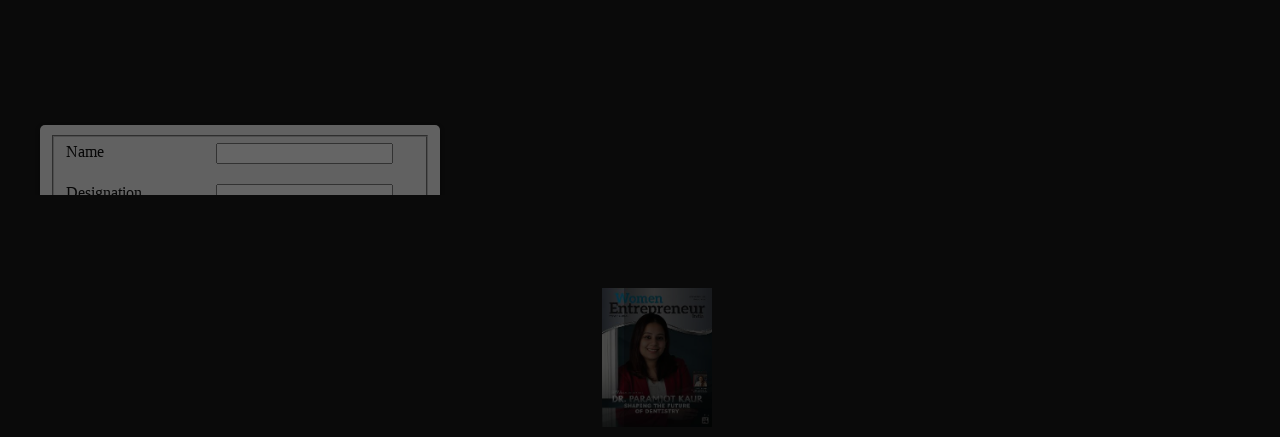

--- FILE ---
content_type: text/html; charset=UTF-8
request_url: https://www.womenentrepreneursreview.com/digital-magazine/women-dentists-march-2023/
body_size: 4651
content:
<!doctype html>
	<html>
		<head>
			<script src="https://code.jquery.com/jquery-1.9.1.js"></script>
			<style type="text/css">
            #overlay {position: fixed;top: 0;left: 0;width: 100%;height: 100%;background-color: #000;filter:alpha(opacity=70);-moz-opacity:0.7;-khtml-opacity: 0.7;opacity: 0.7;z-index: 100;display: none;}
            .cnt223 a{text-decoration: none;}
            .popup{width: 100%;margin: 0 auto;display: none;position: fixed;z-index: 101;}       
            .cnt223{min-width: 330px;width: 380px;min-height: 250px;margin: 125px auto;background: #f3f3f3;position: relative;z-index: 103;padding: 10px;border-radius: 5px;box-shadow: 0 2px 5px #000;height:180px;}    
            .cnt223 p{clear: both;color: #555555;text-align: justify;}
            .cnt223 p a{color: #d91900;font-weight: bold;}
            .cnt223 .x{float: right;height: 35px;left: 22px;position: relative;top: -25px;width: 34px;}
            .cnt223 .x:hover{cursor: pointer;}
            </style>
            <script type='text/javascript'>
			$(function(){               
				$.getJSON("https://ipv4.jsonip.com/?callback=?", function (data) {
				var ip = data.ip;                              
				var subject=document.getElementById('unique_name').value; 
				var rg=document.getElementById('region').value;  
				var yr=document.getElementById('year').value;       
				var chk_cookie=getCookie('magvisitor'); 
				var split_data=chk_cookie.split('MAGAZINE');  
				var exist_chk=split_data[0];         
				var email_chk=split_data[1];   
				var full_url = $(location).attr('href');  
				var new_param="email_chk="+email_chk+"&subject="+subject+"&full_url="+full_url+"&yr="+yr+"&rg="+rg+"&status="+1;                    
			const width = window.innerWidth;
                if(width <= 600)
                {
                   $('.popup').hide(); 
                }
                else if(ip == '180.151.36.189' || ip == '202.88.170.194' || ip == '202.88.170.195' || ip == '202.88.170.196' || ip == '202.88.170.197' || ip == '202.88.170.198' || ip == '202.88.170.199' || ip == '202.88.170.200' || ip == '202.88.170.201' || ip == '1.23.211.230' || ip == '202.88.170.203' || ip == '202.88.170.204' || ip == '202.88.170.205' || ip == '202.88.170.206' ||  ip == '202.88.170.207' ||  ip == '202.88.170.208' ||  ip == '202.88.170.209' || ip == '123.63.88.187'  || ip == '202.88.170.211' ||  ip == '202.88.170.212' ||  ip == '202.88.170.213' || ip == '202.88.170.214' || ip == '202.88.170.215' ||  ip == '202.88.170.216' ||  ip == '202.88.170.218' || ip == '202.88.170.219' || ip == '202.88.170.220' || ip == '202.88.170.221' || ip == '202.88.170.222' || ip == '202.88.170.202' || ip == '202.88.170.210' || ip == '27.34.251.155' || ip == '27.34.251.157' || ip == '27.34.251.158' || ip == '27.34.251.26' || ip == '27.34.251.27' || ip == '27.34.251.28' || ip == '27.34.251.29' || ip == '27.34.251.30' || ip == '103.24.173.165' || ip == '223.30.21.42' || ip == '223.30.21.43' || ip == '223.30.21.44' || ip == '223.30.21.44' || ip == '223.30.21.45' || ip == '223.30.21.46' || ip == '45.112.32.54' || ip == '45.112.34.12' || ip == '45.112.34.13' || ip == '45.112.34.14' || ip == '45.112.34.15' || ip == '45.112.34.16' || ip == '202.88.170.217' || ip == '45.112.34.18' || ip == '45.112.34.19' || ip == '202.88.170.223' || ip == '45.112.34.17' || ip == '45.112.34.2' || ip == '45.112.34.25' || ip == '245.112.34.3' || ip == '45.112.34.4' || ip == '49.204.68.2' || ip == '49.204.64.129' || ip == '49.204.64.130' || ip == '49.204.64.131' || ip == '49.204.64.132' || ip == '49.204.64.133' || ip == '45.112.34.5' || ip == '45.112.34.6' || ip == '45.112.34.7' || ip == '45.112.34.8' || ip == '119.82.103.18' || ip == '119.82.103.19' || ip == '119.82.103.21' || ip == '119.82.126.162'  || ip == '180.151.36.190' || ip == '180.151.32.106' || ip == '1.23.211.226' || ip == '1.23.211.227' || ip == '1.23.211.228' || ip == '1.23.211.229' || ip == '123.63.88.188' || ip == '1.6.42.73' || ip == '1.6.97.49' || ip == '1.6.97.50' || ip == '1.6.97.51' || ip == '1.6.97.52' || ip == '1.6.97.53' || ip == '1.6.97.54' || ip == '1.6.97.55' || ip == '1.6.97.56' || ip == '1.6.97.57' || ip == '1.6.97.58' || ip == '1.6.97.59' || ip == '1.6.97.60' || ip == '1.6.97.61' || ip == '1.6.97.62' || ip == '180.151.249.114' || ip == '106.51.80.115' || ip == '106.51.80.139')
                {
                    $('.popup').hide();                 
                }
                else
                        
			{  
				if(exist_chk == 'visiteduser')             
				{         
					$.ajax({  
						type:"POST",
						url :"/digital-magazine/save_mag_visitor.php",                         
						data:new_param                   
					}).done(function(msg)      
						{	 
							if($.trim(msg) == 'ENTERED') 
							{  
								$('#overlay').hide(); 
								$('.popup').hide(); 
								overlay.appendTo(document.body).remove();
							}    
						});   	   
				}
				else
				{ 
					var overlay = $('<div id="overlay"></div>');
					overlay.show();
					overlay.appendTo(document.body);
					$('.popup').show(5000);
					$('.close').click(function(){
					$('.popup').hide();
					overlay.appendTo(document.body).remove();
					return false;
					});  
				}
			}     
			});         
			});                 
			</script>                             
			<title>Women Dentists - March - 2023 | Women Entrepreneur India Magazine</title>
			<meta name="description" content="DR. PARAMJOT KAUR,  FOUNDER VATS & PARAM - THE DENTISTS"/>
			<meta http-equiv="Content-Type" content="text/html; charset=utf-8" />
			<meta name="viewport" content="initial-scale=1,user-scalable=0,maximum-scale=1,width=device-width" />			<meta content="IE=Edge" http-equiv="X-UA-Compatible"></meta>			<style type="text/css" media="screen">
				html, body	{ height:100%; }
				body { margin:0; padding:0; overflow:auto; }
				#flashContent { display:none; }
            </style><link rel="icon" href="https://www.womenentrepreneursreview.com/favicon.ico?v=2">
			<link rel="stylesheet" type="text/css" href="css/flexpaper.css?r77152" />
			<script type="text/javascript" src="js/jquery.min.js?r77152"></script>
			<script type="text/javascript" src="js/jquery.extensions.min.js?r77152"></script>
			<!--[if gte IE 10 | !IE ]><!-->
			<script type="text/javascript" src="js/three.min.js?r77152"></script>
			<!--<![endif]-->
			<script type="text/javascript" src="js/flexpaper.js?r77152"></script>
			<script type="text/javascript" src="js/flexpaper_handlers.js?r77152"></script>
		</head>
		<body>
			<!-- Newly Added-->
            <div class='popup'>
            <div class='cnt223'>                        
            <fieldset>                
            <form method="post" name="poup_ajax" id="poup_ajax" action="/digital-magazine/save_mag_visitor.php">   
            <input type="hidden" name="region" id="region" value="Womenentrepreneurindia" /> 
            <input type="hidden" name="year" id="year" value="2022"/>            
            <input type="hidden" name="unique_name" id="unique_name" value="women-dentists-march-2023" />
            <div style="width:100%; float:left; margin-bottom:20px;">        
            <div style="float:left"><label class="b">Name</label></div>
            <div style="margin-left:150px;"><input type="text" name="name" id="name" /></div>
            </div>
            <div style="width:100%; float:left; margin-bottom:20px;">
            <div style="float:left"><label class="b">Designation</label></div>
            <div style="margin-left:150px;"><input type="text" name="designation" id="designation" /></div>
            </div>           
            <div style="width:100%; float:left; padding-bottom:20px;">
            <div style="float:left"><label class="b">Company</label></div>
            <div style="margin-left:150px;"><input type="text" name="company" id="company" /></div>
            </div>    
            <div style="width:100%; float:left; padding-bottom:10px;">
            <div style="float:left"><label class="b">Business Email ID</label></div>
            <div style="margin-left:150px;"><input type="text" name="email" id="email" /></div>
            </div>
            <div style="width:100%; float:left; padding-bottom:10px;">
				<div style="float:left"><label class="b">City</label></div>
				<div style="margin-left:150px;"><input type="text" name="city" id="city" /></div>
			</div>  
            <div style="width:100%; float:left;">          
            <div style="float:left"> &nbsp; </div>
            <div style="margin-left:150px;"> <input id="smt" type="submit" value="DOWNLOAD" style="padding:5px 20px 5px 20px;margin-top:10px" /></div>
            </div>  
            </form>
            </fieldset>
            </div>
            </div>
            <script type='text/javascript'>     
				/* attach a submit handler to the form */
					$("#poup_ajax").submit(function(event) { 
						function trim(stringToTrim)  
							{
								return stringToTrim.replace(/^\s+|\s+$/g,"");
							} 
					var firstname=document.getElementById('name').value;
					if($.trim(firstname)=='')
						{
							alert("Please enter the Name !!");
							document.getElementById('name').value='';
							document.getElementById('name').focus();
							return false;
						}  
					var designation=document.getElementById('designation').value;
						if($.trim(designation) == '')
						{
							alert("Please Enter Designation"); 
							document.getElementById("designation").focus();
							return false;
						}
					var company=document.getElementById('company').value;
						if($.trim(company) == '')
						{
							alert("Please Enter Company"); 
							document.getElementById("company").focus();    
							return false;
						}
					var Email_ID=document.getElementById("email").value;
						if($.trim(Email_ID)=='')
						{
							alert("Please Enter Emailid!");
							document.getElementById("email").focus();
							return false;		
						}
					var city=document.getElementById('city').value;
					if($.trim(city) == '')
					{
						alert("Please Enter City"); 
						document.getElementById("city").focus();    
						return false;
					}  	 	
					var emailExp = /^[\w\-\.\+]+\@[a-zA-Z0-9\.\-]+\.[a-zA-z0-9]{2,4}$/;
					if(!document.getElementById("email").value.match(emailExp))
					{
						alert("Enter valid Emailid!");
						document.getElementById("email").focus();
						return false;    
					}   
					       
		var firstname=document.getElementById('name').value;
		var designation=document.getElementById('designation').value;
		var company=document.getElementById('company').value; 
		var Email_ID=document.getElementById("email").value;    
		var subject=document.getElementById('unique_name').value; 
		var region=document.getElementById('region').value; 
		var year=document.getElementById('year').value;
		var city=document.getElementById('city').value; 
		var alldata = "fname="+firstname+"&designation="+designation+"&company="+company+"&Email_ID="+Email_ID+"&subject="+subject+"&region="+region+"&year="+year+"&city="+city;     

		  /* stop form from submitting normally */
		  event.preventDefault();
	
		  /* get some values from elements on the page: */
		  var $form = $( this ),
			  url = $form.attr( 'action' );
	   
		  /* Send the data using post */
		  var posting = $.post( url, alldata );
	 
		  /* Alerts the results */
		  posting.done(function( data ) {
			if($.trim(data) == 'SUCCESS'){  
			alert("Thank You for your valuable Information!!");
			$('#overlay').hide();         
			$('.popup').hide();
			overlay.appendTo(document.body).remove();
			return false; 
			}     
		  });
		});    
		       
		function getCookie(cname)
			{
				var name = cname + "=";
				var ca = document.cookie.split(';');
				for(var i=0; i<ca.length; i++)
				  {
				  var c = $.trim(ca[i]);
				  if (c.indexOf(name)==0) return c.substring(name.length,c.length);
				  }
				return "";
			} 	         
</script>        
<!-- Newly Added-->
				<div id="documentViewer" class="flexpaper_viewer" style="position:absolute;;width:100%;height:100%;background-color:#222222;color:#777777;"><span class='flexpaper_nojavascript_label'>Loading Publication<br/>No javascript?</span> <a class='flexpaper_nojavascript_label' href='index.php?page=1'>read text-only version</a></div>
				<script type="text/javascript">
					$('#documentViewer').FlexPaperViewer(
								                  	 { config : {
																   
									                     IMGFiles : 'docs/women-dentists-march-2023-new.pdf_{page}.jpg',
									                     JSONFile : 'docs/women-dentists-march-2023-new.pdf_{page}.js',
									                     PDFFile : 'docs/women-dentists-march-2023-new_[*,2].pdf',
									                     ThumbIMGFiles : 'docs/women-dentists-march-2023-new.pdf_{page}_thumb.jpg',
																   						
									                     Scale : 0.1,
									                     ZoomTransition : 'easeOut',
									                     ZoomTime : 0.4,
									                     ZoomInterval : 0.1,
									                     FitPageOnLoad : true,
									                     FitWidthOnLoad : false,
									                     AutoAdjustPrintSize : true,
									                     PrintPaperAsBitmap : false,
									                     AutoDetectLinks :true,
									                     FullScreenAsMaxWindow : false,
									                     ProgressiveLoading : false,
									                     MinZoomSize : 0.1,
									                     MaxZoomSize : 5,
									                     SearchMatchAll : true,
									                     InitViewMode : 'Zine',
									                     RenderingOrder : 'html5,html',
									                     StartAtPage : 1,
									                     MixedMode : true,
														 EnableWebGL : true,
									                     PublicationTitle : '',
																   						
									                     ViewModeToolsVisible : true,
									                     ZoomToolsVisible : true,
									                     NavToolsVisible : true,
									                     CursorToolsVisible : true,
									                     SearchToolsVisible : true,
																   						
									                     UIConfig : 'UIConfig_women-dentists-march-2023-new.pdf.xml?r77152',
									                     WMode : 'transparent',
														 TrackingNumber : 'G-C12HNHWCQG',
									                     key : '@2714aaf2275a7fcc9b8$2e86ac67f57e09332a1',
									                     localeChain: 'en_US'
									                   }}
									            );

		var url = window.location.href.toString();if(location.length==0){url = document.URL.toString();}		if(url.indexOf("file:")>=0){			jQuery('#documentViewer').html("<div style='position:relative;background-color:#ffffff;width:420px;font-family:Verdana;font-size:10pt;left:22%;top:20%;padding: 10px 10px 10px 10px;border-style:solid;border-width:5px;'><img src='[data-uri]%3D%3D'>&nbsp;<b>You are trying to use FlexPaper from a local directory.</b><br/><br/> Use the 'View in browser' button in the Desktop Publisher publish & preview dialog window to preview your publication or copy the contents of your publication directory to a web server and access this html file through a http:// url.</div>");		}		</script>
		</body>
	</html>

--- FILE ---
content_type: application/javascript; charset=utf-8
request_url: https://ipv4.jsonip.com/?callback=jQuery19103422124533618309_1769562933252&_=1769562933253
body_size: -40
content:
jQuery19103422124533618309_1769562933252({"ip":"18.117.194.1"});

--- FILE ---
content_type: text/plain; charset=UTF-8
request_url: https://www.womenentrepreneursreview.com/digital-magazine/women-dentists-march-2023/locale/en_US/FlexPaper.txt
body_size: 517
content:
# locale/en_US/FlexPaper.properties
Print=Print
FitWidth=Fit Width 
FitPage=Fit Page
Scale=Scale 
ThumbView=Thumb View 
CurrentPage=Current Page 
Search=Search 
NextPage=Next Page 
PreviousPage=Previous Page
Fullscreen=Fullscreen 
About=About 
Finishedsearching=Finished searching the document. No more matches were found 
Searchfinished=Search finished
Selectprintrange=Select print range 
All=All
CurrentPage=Current Page 
Pages=Pages:
Enterpagenumbers=Enter page numbers and/or page ranges separated by commas. For example 1,3,5-12  
Cancel=Cancel 
IncorrectRange=Incorrect Range 
Incorrectrangespecified=Incorrect range specified
About=About
Developedby=Developed by Devaldi. 
Formoreinformation=For more information, see   
CopyText=Copy Text
TwoPage=Two Pages
SinglePage=Single Page
FirstPage=First Page
LastPage=Last Page
Rotate=Rotate current page
LoadingPublication=Loading Publication
Highlight=Highlight
Comment=Comment
Strikeout=Strikeout
Draw=Draw
Delete=Delete
ShowAnnotations=Show Annotations

--- FILE ---
content_type: text/javascript
request_url: https://www.womenentrepreneursreview.com/digital-magazine/women-dentists-march-2023/docs/women-dentists-march-2023-new.pdf_10.js
body_size: 18026
content:
[{"number":1,"pages":44,"height":1105,"width":871,"fonts":[{"fontspec":"0","size":"20","family":"Times","color":"#ffffff"},{"fontspec":"1","size":"10","family":"Times","color":"#231f20"},{"fontspec":"2","size":"10","family":"Times","color":"#231f20"},{"fontspec":"3","size":"11","family":"Times","color":"#1e1c1a"},{"fontspec":"4","size":"13","family":"Times","color":"#1d1b19"},{"fontspec":"5","size":"64","family":"Times","color":"#ffffff"},{"fontspec":"6","size":"40","family":"Times","color":"#f4f4f4"},{"fontspec":"7","size":"13","family":"Times","color":"#ffffff"},{"fontspec":"8","size":"11","family":"Times","color":"#ffffff"},{"fontspec":"9","size":"8","family":"Times","color":"#ffffff"}],"text":[[1046,729,6,26,0,"1 "],[1045,750,46,21,1,"MARCH"],[1059,750,28,19,2,"2023"],[212,57,59,17,3,"WOMEN "],[212,116,18,17,3,"IN "],[212,134,67,17,3,"BUSINESS"],[60,691,56,18,4,"WOMEN"],[60,747,3,18,4," "],[60,750,69,18,4,"DENTISTS"],[80,727,57,18,4,"MARCH, "],[80,784,35,18,4,"2023"],[839,78,114,82,5,"DR."],[839,192,23,82,5," "],[839,214,367,82,5,"PARAMJOT"],[839,581,23,82,5," "],[839,603,190,82,5,"KAUR"],[904,175,215,56,6,"SHAPING"],[904,392,15,56,6," "],[904,407,91,56,6,"THE"],[904,500,15,56,6," "],[904,515,181,56,6,"FUTURE"],[947,262,62,56,6,"OF"],[947,325,15,56,6," "],[947,341,269,56,6,"DENTISTRY"],[1003,809,8,16,7,"`"],[1000,817,23,21,7,"150"],[813,74,78,15,8,"FOUNDER"],[826,74,45,15,8,"VATS "],[826,121,36,15,8,"\u0026amp; PA"],[826,157,10,15,8,"R "],[826,169,28,15,8,"AM "],[826,198,10,15,8,"- "],[826,209,35,15,8,"THE "],[826,246,79,15,8,"DENTISTS"],[790,742,15,12,9,"DR. "],[790,757,34,12,9,"AASTHA "],[790,791,42,12,9,"CHANDRA, "],[804,709,54,12,9,"CO-FOUNDER "],[804,764,70,12,9,"\u0026amp; CHIEF DENTIST, "],[817,723,23,12,9,"OPAL "],[817,746,34,12,9,"DENTAL "],[817,780,22,12,9,"CARE "],[817,802,29,12,9,"STUDIO"]]},{"number":2,"pages":44,"height":1105,"width":871,"fonts":[{"fontspec":"10","size":"17","family":"Times","color":"#ffffff"},{"fontspec":"11","size":"29","family":"Times","color":"#231f20"},{"fontspec":"12","size":"37","family":"Times","color":"#231f20"},{"fontspec":"13","size":"29","family":"Times","color":"#ffffff"},{"fontspec":"14","size":"37","family":"Times","color":"#ffffff"},{"fontspec":"15","size":"41","family":"Times","color":"#231f20"},{"fontspec":"16","size":"21","family":"Times","color":"#231f20"},{"fontspec":"17","size":"21","family":"Times","color":"#375eb4"},{"fontspec":"18","size":"64","family":"Times","color":"#231f20"}],"text":[[1046,729,9,26,0,"2 "],[1045,751,46,21,1,"MARCH"],[1059,751,28,19,2,"2023"],[897,74,93,26,10,"AMGARD"],[897,167,6,26,10," "],[897,173,114,26,10,"PRODUCTS"],[897,537,93,26,10,"AMGARD"],[897,630,6,26,10," "],[897,636,101,26,10,"SERVICES"],[927,72,48,19,7,"\u00b7Light"],[927,120,5,19,7," "],[927,125,42,19,7,"Poles"],[946,72,48,19,7,"\u00b7Road"],[946,121,5,19,7," "],[946,125,61,19,7,"Barriers"],[964,72,57,19,7,"\u00b7Safety"],[964,129,5,19,7," "],[964,134,47,19,7,"Doors"],[983,72,63,19,7,"\u00b7Fences"],[927,261,59,19,7,"\u00b7Lintels"],[946,261,71,19,7,"\u00b7Bollards"],[964,261,56,19,7,"\u00b7Traffic"],[964,317,5,19,7," "],[964,322,92,19,7,"Accessories"],[377,73,101,26,10,"AMETECH"],[377,174,6,26,10," "],[377,180,153,26,10,"SWITCHGEARS"],[379,555,101,26,10,"AMETECH"],[379,656,6,26,10," "],[379,662,70,26,10,"CABLE"],[379,731,6,26,10," "],[403,555,150,26,10,"MANAGEMENT"],[403,705,6,26,10," "],[403,711,81,26,10,"SYSTEM"],[405,72,44,19,7,"\u00b7Main"],[405,117,5,19,7," "],[405,121,91,19,7,"Distribution"],[405,213,5,19,7," "],[405,217,55,19,7,"Boards"],[405,272,5,19,7," "],[424,72,38,19,7,"\u00b7Sub"],[424,110,5,19,7," "],[424,115,37,19,7,"Main"],[424,151,5,19,7," "],[424,156,91,19,7,"Distribution"],[424,248,5,19,7," "],[424,252,55,19,7,"Boards"],[424,307,5,19,7," "],[443,72,77,19,7,"\u00b7Metering"],[443,149,5,19,7," "],[443,154,50,19,7,"Panels"],[443,204,5,19,7," "],[461,72,45,19,7,"\u00b7Final"],[461,117,5,19,7," "],[461,122,91,19,7,"Distribution"],[461,214,5,19,7," "],[461,218,55,19,7,"Boards"],[480,72,39,19,7,"\u00b7ATS"],[480,111,5,19,7," "],[480,116,50,19,7,"Panels"],[499,72,54,19,7,"\u00b7Motor"],[499,126,5,19,7," "],[499,131,58,19,7,"Control"],[499,189,5,19,7," "],[499,194,60,19,7,"Centers"],[518,72,20,19,7,"\u00b7D"],[518,72,81,19,7,"\u00b7Draw-out"],[518,153,5,19,7," "],[518,158,50,19,7,"Panels"],[537,72,79,19,7,"\u00b7Enclosed"],[537,151,5,19,7," "],[537,156,60,19,7,"Change"],[537,216,5,19,7," "],[537,220,38,19,7,"Over"],[537,258,5,19,7," "],[537,263,70,19,7,"Switches"],[537,332,5,19,7," "],[405,343,62,19,7,"\u00b7Feeder"],[405,405,5,19,7," "],[405,410,46,19,7,"Pillars"],[424,343,42,19,7,"\u00b7VFD"],[424,385,5,19,7," "],[424,390,50,19,7,"Panels"],[443,343,40,19,7,"\u00b7Soft"],[443,383,5,19,7," "],[443,388,54,19,7,"Starter"],[443,441,5,19,7," "],[443,446,50,19,7,"Panels"],[461,343,66,19,7,"\u00b7Control"],[461,409,5,19,7," "],[461,413,50,19,7,"Panels"],[461,464,5,19,7," "],[480,343,79,19,7,"\u00b7Enclosed"],[480,422,5,19,7," "],[480,426,66,19,7,"Isolators"],[480,493,5,19,7," "],[499,343,84,19,7,"\u00b7Capacitor"],[499,427,5,19,7," "],[499,431,50,19,7,"Panels"],[499,482,5,19,7," "],[499,487,58,19,7,"(APFC)"],[518,343,18,19,7,"\u00b7E"],[518,343,47,19,7,"\u00b7EWA"],[518,390,5,19,7," "],[518,394,48,19,7,"Intake"],[518,442,5,19,7," "],[518,447,50,19,7,"Panels"],[537,343,50,19,7,"\u00b7Metal"],[537,393,5,19,7," "],[537,398,84,19,7,"Enclosures"],[428,555,52,19,7,"\u00b7Cable"],[428,607,5,19,7," "],[428,612,40,19,7,"Trays"],[447,555,52,19,7,"\u00b7Cable"],[447,607,5,19,7," "],[447,612,63,19,7,"Ladders"],[466,555,52,19,7,"\u00b7Cable"],[466,607,5,19,7," "],[466,612,76,19,7,"Trunkings"],[484,555,70,19,7,"\u00b7Unistrut"],[484,625,5,19,7," "],[484,629,71,19,7,"Channels"],[927,537,36,19,7,"\u00b7Hot"],[927,573,5,19,7," "],[927,577,27,19,7,"Dip"],[927,604,5,19,7," "],[927,609,91,19,7,"Galvanizing"],[946,537,44,19,7,"\u00b7Shot"],[946,580,5,19,7," "],[946,585,63,19,7,"Blasting"],[964,537,67,19,7,"\u00b7Powder"],[964,604,5,19,7," "],[964,608,61,19,7,"Coating"],[1068,100,175,16,8,"www.ameeriindustries.com"],[1053,100,131,16,8,"www.ameeri.com.bh"],[1052,577,165,16,8,"ametech@ameeri.com.bh"],[1067,577,159,16,8,"amgard@ameeri.com.bh"],[1058,388,32,16,8,"+973"],[1058,420,4,16,8," "],[1058,424,28,16,8,"1745"],[1058,452,4,16,8," "],[1058,456,24,16,8,"6111"],[1014,73,52,20,7,"Tested"],[1014,125,5,20,7," "],[1014,129,11,20,7,"\u0026amp;"],[1014,140,5,20,7," "],[1014,145,69,20,7,"Certified"],[1014,214,5,20,7," "],[1014,219,25,20,7,"By:"],[563,73,52,20,7,"Tested"],[563,125,5,20,7," "],[563,129,11,20,7,"\u0026amp;"],[563,140,5,20,7," "],[579,73,69,20,7,"Certified"],[579,142,5,20,7," "],[579,146,25,20,7,"By:"],[546,592,57,20,7,"Official"],[546,649,5,20,7," "],[546,654,64,20,7,"Channel"],[546,718,5,20,7," "],[546,722,66,20,7,"Partners"],[22,913,100,42,11,"When "],[22,1013,69,42,11,"this "],[22,1082,36,42,11,"is "],[22,1118,74,42,11,"how "],[22,1192,50,42,11,"the"],[22,1242,10,42,11," "],[12,1252,212,57,12,"MARKETS "],[22,1475,26,42,11,"\u0026amp;"],[22,1500,10,42,11," "],[12,1510,116,57,12,"DATA "],[22,1637,65,42,11,"look"],[323,914,100,42,13,"When "],[323,1013,42,42,13,"we"],[323,1055,10,42,13," "],[312,1065,163,57,14,"ACTION "],[323,1238,49,42,13,"on "],[323,1288,22,42,13,"it"],[323,1309,10,42,13," "],[323,1319,70,42,13,"and "],[323,1389,113,42,13,"deliver "],[312,1501,205,57,14,"INSIGHTS"],[869,907,173,61,15,"Market "],[869,1079,220,61,15,"Research "],[869,1298,40,61,15,"| "],[869,1339,118,61,15,"Data "],[869,1456,40,61,15,"| "],[869,1497,209,61,15,"Analytics"],[1036,989,74,31,16,"1187/"],[1036,1063,8,31,16," "],[1036,1070,37,31,16,"38,"],[1036,1107,8,31,16," "],[1036,1114,110,31,16,"Chitroda "],[1036,1224,71,31,16,"Nivas,"],[1036,1295,8,31,16," "],[1036,1303,154,31,16,"Shivajinagar,"],[1036,1457,8,31,16," "],[1036,1464,67,31,16,"Pune:"],[1036,1532,8,31,16," "],[1036,1539,89,31,16,"411005"],[1064,896,252,31,17,"https://VoxPopulii.in "],[1064,1171,313,31,17,"clientservice@voxpopulii.in"],[1064,1522,44,31,16,"+91"],[1064,1566,8,31,16," "],[1064,1573,148,31,16,"9898058477"],[778,1219,294,88,18,"VVooxxPPooppuulliiii"]]},{"number":3,"pages":44,"height":1105,"width":871,"fonts":[],"text":[[1046,728,8,26,0,"3 "],[1045,750,46,21,1,"MARCH"],[1059,750,28,19,2,"2023"],[22,41,100,42,11,"When "],[22,141,69,42,11,"this "],[22,210,36,42,11,"is "],[22,247,74,42,11,"how "],[22,321,50,42,11,"the"],[22,371,10,42,11," "],[12,381,212,57,12,"MARKETS "],[22,603,26,42,11,"\u0026amp;"],[22,629,10,42,11," "],[12,639,116,57,12,"DATA "],[22,765,65,42,11,"look"],[323,42,100,42,13,"When "],[323,142,42,42,13,"we"],[323,183,10,42,13," "],[312,193,163,57,14,"ACTION "],[323,367,49,42,13,"on "],[323,416,22,42,13,"it"],[323,437,10,42,13," "],[323,448,70,42,13,"and "],[323,517,113,42,13,"deliver "],[312,630,205,57,14,"INSIGHTS"],[869,35,173,61,15,"Market "],[869,208,220,61,15,"Research "],[869,427,40,61,15,"| "],[869,467,118,61,15,"Data "],[869,585,40,61,15,"| "],[869,625,209,61,15,"Analytics"],[1036,117,74,31,16,"1187/"],[1036,191,8,31,16," "],[1036,198,37,31,16,"38,"],[1036,236,8,31,16," "],[1036,243,110,31,16,"Chitroda "],[1036,353,71,31,16,"Nivas,"],[1036,424,8,31,16," "],[1036,431,154,31,16,"Shivajinagar,"],[1036,586,8,31,16," "],[1036,593,67,31,16,"Pune:"],[1036,660,8,31,16," "],[1036,667,89,31,16,"411005"],[1064,24,252,31,17,"https://VoxPopulii.in "],[1064,299,313,31,17,"clientservice@voxpopulii.in"],[1064,650,44,31,16,"+91"],[1064,694,8,31,16," "],[1064,702,148,31,16,"9898058477"],[778,348,294,88,18,"VVooxxPPooppuulliiii"]]},{"number":4,"pages":44,"height":1105,"width":871,"fonts":[{"fontspec":"19","size":"42","family":"Times","color":"#231f20"},{"fontspec":"20","size":"17","family":"Times","color":"#00adef"},{"fontspec":"21","size":"13","family":"Times","color":"#1c4167"},{"fontspec":"22","size":"13","family":"Times","color":"#231f20"},{"fontspec":"23","size":"11","family":"Times","color":"#231f20"},{"fontspec":"24","size":"12","family":"Times","color":"#231f20"},{"fontspec":"25","size":"75","family":"Times","color":"#231f20"}],"text":[[1046,729,9,26,0,"4 "],[1045,751,46,21,1,"MARCH"],[1059,751,28,19,2,"2023"],[89,443,160,55,19,"Editor\u0027s "],[89,603,88,55,19,"Note"],[137,443,86,23,20,"Indian "],[137,530,125,23,20,"Dentistry "],[161,443,117,23,20,"Industry "],[161,560,103,23,20,"Forging "],[185,443,82,23,20,"Ahead "],[993,443,50,20,21,"Rachita "],[993,493,46,20,21,"Sharma"],[1011,443,65,20,21,"Managing "],[1011,508,41,20,21,"Editor "],[1029,443,234,20,21,"rachita@womenentrepreneurindia.com"],[136,129,19,17,22,"VOL "],[136,148,8,17,22,"2 "],[136,156,5,17,22,"\u00b7 "],[136,161,29,17,22,"ISSUE "],[136,190,8,17,22,"5 "],[136,198,6,17,22,"- "],[136,204,8,17,22,"2 "],[136,212,2,17,22," "],[136,214,5,17,22,"\u00b7 "],[136,220,2,17,22," "],[136,222,37,17,22,"MARCH, "],[136,258,24,17,22,"2023"],[653,130,26,17,22,"Office"],[338,75,2,17,22," "],[338,77,2,17,22," "],[338,79,41,17,22,"Editorial "],[338,120,38,17,22,"Queries "],[338,156,2,17,22," "],[339,177,161,16,23,"editor@womenentrepreneurindia.com"],[447,65,55,17,22,"Advertising "],[447,120,36,17,22,"Queries"],[464,177,32,16,23,"Garima "],[464,209,26,16,23,"Anand"],[447,177,28,16,23,"Abhay "],[447,205,29,16,23,"Katiyar"],[481,177,29,16,23,"Prerna "],[481,206,26,16,23,"Khera "],[505,177,158,16,23,"sales@womenentrepreneurindia.com"],[523,177,42,16,23,"Bangalore"],[541,177,14,16,23,"Tel "],[541,191,19,16,23,"080 "],[541,210,38,16,23,"46441103"],[612,96,2,17,22," "],[612,98,12,17,22,"To "],[612,110,46,17,22,"subscribe"],[595,177,21,16,23,"Visit "],[595,198,199,16,23,"www.womenentrepreneurindia.com/subscribe "],[613,177,11,16,23,"or "],[613,188,23,16,23,"send "],[613,210,25,16,23,"email "],[613,236,12,16,23,"to: "],[631,177,188,16,23,"subscription@womenentrepreneurindia.com"],[757,133,46,17,22,"Magazine "],[757,180,25,17,22,"Price "],[757,205,11,17,22,"is "],[757,216,13,17,22,"Rs "],[757,229,18,17,22,"150 "],[757,247,18,17,22,"per "],[757,264,25,17,22,"issue"],[413,54,2,17,22," "],[413,56,16,17,22,"GM "],[413,73,28,17,22,"Sales "],[413,100,55,17,22,"\u0026amp; Marketing"],[413,177,27,17,24,"Amrit "],[413,204,26,17,24,"Singh"],[572,177,49,16,23,"Magendran "],[572,226,34,16,23,"Perumal"],[572,64,52,17,22,"Circulation "],[572,116,40,17,22,"Manager"],[239,90,41,17,22,"Editorial "],[239,131,24,17,22,"Team"],[256,177,23,16,23,"Hima "],[256,200,9,16,23,"P. "],[256,210,10,16,23,"M."],[274,177,32,16,23,"Mandvi "],[274,209,24,16,23,"Singh"],[292,177,38,16,23,"Navyasri "],[292,215,9,16,23,"C. "],[292,225,8,16,23,"N."],[310,177,9,16,23,"P. "],[310,186,40,16,23,"Tejaswini"],[240,177,28,16,23,"Heena "],[240,205,29,16,23,"Kousar"],[653,177,57,16,23,"Siliconmedia "],[653,234,57,16,23,"Technologies "],[653,291,17,16,23,"Pvt. "],[653,307,15,16,23,"Ltd."],[671,177,15,16,23,"No. "],[671,192,18,16,23,"124, "],[671,210,18,16,23,"2nd "],[671,228,25,16,23,"Floor, "],[671,253,26,16,23,"Surya "],[671,279,46,16,23,"Chambers, "],[689,177,16,16,23,"Old "],[689,193,31,16,23,"Airport "],[689,223,25,16,23,"Road, "],[689,248,74,16,23,"Murugheshpalya, "],[707,177,75,16,23,"Bangalore-560017"],[387,177,53,16,23,"Harishankar "],[387,230,7,16,23,"P "],[387,237,5,16,23,"A"],[370,177,32,16,23,"Girisha "],[370,209,7,16,23,"M"],[369,82,32,17,22,"Senior "],[369,114,41,17,22,"Designer"],[177,109,2,17,22," "],[177,112,44,17,22,"Publisher"],[195,81,47,17,22,"Managing "],[195,128,27,17,22,"Editor"],[178,177,20,16,23,"Alok "],[178,197,45,16,23,"Chaturvedi"],[196,177,33,16,23,"Rachita "],[196,210,32,16,23,"Sharma"],[795,34,32,16,23,"Printed "],[795,67,18,16,23,"and "],[795,86,44,16,23,"published "],[795,131,12,16,23,"by "],[795,144,20,16,23,"Alok "],[795,166,47,16,23,"Chaturvedi "],[795,214,12,16,23,"on "],[795,228,28,16,23,"Behalf "],[795,257,10,16,23,"of "],[795,269,31,16,23,"Silicon "],[795,301,27,16,23,"Media "],[795,329,57,16,23,"Technologies "],[813,34,17,16,23,"Pvt. "],[813,51,17,16,23,"Ltd. "],[813,68,2,16,23," "],[813,71,18,16,23,"and "],[813,89,32,16,23,"Printed "],[813,121,10,16,23,"at "],[813,132,41,16,23,"Precision "],[813,173,38,16,23,"Fototype "],[813,212,38,16,23,"Services "],[813,250,10,16,23,"at "],[813,261,14,16,23,"Sri "],[813,275,29,16,23,"Sabari "],[813,304,41,16,23,"Shopping "],[813,346,40,16,23,"Complex, "],[831,34,12,16,23,"24 "],[831,48,45,16,23,"Residency "],[831,95,23,16,23,"Road "],[831,119,79,16,23,"Bangalore-560025 "],[831,200,18,16,23,"and "],[831,220,43,16,23,"Published "],[831,265,10,16,23,"at "],[831,277,15,16,23,"No. "],[831,294,18,16,23,"124, "],[831,314,18,16,23,"2nd "],[831,334,25,16,23,"Floor, "],[831,360,26,16,23,"Surya "],[849,34,46,16,23,"Chambers, "],[849,80,16,16,23,"Old "],[849,95,31,16,23,"Airport "],[849,126,25,16,23,"Road, "],[849,151,68,16,23,"Murugeshpalya, "],[849,219,77,16,23,"Bangalore-560017."],[885,34,42,16,23,"Copyright "],[885,80,9,16,23,"\u00a9 "],[885,93,24,16,23,"2023 "],[885,121,31,16,23,"Silicon "],[885,156,27,16,23,"Media "],[885,188,57,16,23,"Technologies "],[885,249,17,16,23,"Pvt. "],[885,270,17,16,23,"Ltd. "],[885,291,2,16,23," "],[885,297,13,16,23,"All "],[885,314,27,16,23,"rights "],[885,345,41,16,23,"reserved. "],[903,34,58,16,23,"Reproduction "],[903,94,10,16,23,"in "],[903,107,28,16,23,"whole "],[903,137,11,16,23,"or "],[903,150,19,16,23,"part "],[903,171,10,16,23,"of "],[903,184,17,16,23,"any "],[903,203,20,16,23,"text, "],[903,226,55,16,23,"photography "],[903,283,11,16,23,"or "],[903,296,53,16,23,"illustrations "],[903,352,34,16,23,"without "],[921,34,32,16,23,"written "],[921,69,49,16,23,"permission "],[921,120,21,16,23,"from "],[921,144,16,16,23,"the "],[921,162,42,16,23,"publisher "],[921,206,9,16,23,"is "],[921,218,48,16,23,"prohibited. "],[921,268,16,16,23,"The "],[921,287,42,16,23,"publisher "],[921,332,40,16,23,"assumes "],[921,374,12,16,23,"no "],[939,34,60,16,23,"responsibility "],[939,95,13,16,23,"for "],[939,109,49,16,23,"unsolicited "],[939,159,57,16,23,"manuscripts, "],[939,217,55,16,23,"photographs "],[939,273,11,16,23,"or "],[939,284,55,16,23,"illustrations. "],[939,340,27,16,23,"Views "],[939,369,18,16,23,"and "],[957,34,38,16,23,"opinions "],[957,72,46,16,23,"expressed "],[957,118,10,16,23,"in "],[957,127,18,16,23,"this "],[957,145,49,16,23,"publication "],[957,195,16,16,23,"are "],[957,210,16,16,23,"not "],[957,225,50,16,23,"necessarily "],[957,276,26,16,23,"those "],[957,301,10,16,23,"of "],[957,311,16,16,23,"the "],[957,326,42,16,23,"magazine "],[957,369,18,16,23,"and "],[975,34,53,16,23,"accordingly, "],[975,87,12,16,23,"no "],[975,99,34,16,23,"liability "],[975,133,9,16,23,"is "],[975,142,40,16,23,"assumed "],[975,183,12,16,23,"by "],[975,195,16,16,23,"the "],[975,210,42,16,23,"publisher."],[209,441,115,94,25,"Healthcare "],[225,556,14,15,2,"is "],[225,570,26,15,2,"one "],[225,595,16,15,2,"of "],[225,611,23,15,2,"the "],[225,634,33,15,2,"most "],[225,667,54,15,2,"essential "],[225,720,72,15,2,"foundations "],[225,792,21,15,2,"for "],[225,813,20,15,2,"any"],[225,833,5,15,2," "],[240,500,38,15,2,"nation "],[240,538,23,15,2,"and "],[240,561,31,15,2,"India "],[240,592,11,15,2,"is "],[240,602,16,15,2,"no "],[240,619,60,15,2,"exception. "],[240,678,54,15,2,"Dentistry "],[240,732,35,15,2,"forms "],[240,766,8,15,2,"a "],[240,774,59,15,2,"significant"],[240,833,2,15,2," "],[255,500,25,15,2,"part "],[255,525,14,15,2,"of "],[255,539,23,15,2,"this "],[255,562,26,15,2,"ever "],[255,588,67,15,2,"burgeoning "],[255,655,50,15,2,"industry "],[255,704,23,15,2,"and "],[255,728,22,15,2,"has "],[255,749,29,15,2,"been "],[255,778,9,15,2,"a "],[255,787,46,15,2,"growing"],[255,833,2,15,2," "],[270,500,36,15,2,"sector "],[270,536,14,15,2,"in "],[270,550,31,15,2,"itself."],[270,581,3,15,2," "],[285,465,36,15,2,"India "],[285,500,16,15,2,"is "],[285,516,13,15,2,"a "],[285,528,39,15,2,"major "],[285,568,41,15,2,"player "],[285,608,18,15,2,"in "],[285,626,25,15,2,"the "],[285,651,57,15,2,"dentistry "],[285,708,54,15,2,"industry "],[285,761,41,15,2,"owing "],[285,802,18,15,2,"to "],[285,820,14,15,2,"its"],[285,833,7,15,2," "],[300,443,90,15,2,"manufacturing "],[300,533,69,15,2,"capabilities "],[300,603,37,15,2,"when "],[300,640,14,15,2,"it "],[300,654,42,15,2,"comes "],[300,695,17,15,2,"to "],[300,712,41,15,2,"dental "],[300,754,59,15,2,"products. "],[300,812,21,15,2,"The"],[300,833,6,15,2," "],[315,443,41,15,2,"Indian "],[315,485,55,15,2,"dentistry "],[315,540,45,15,2,"market "],[315,585,24,15,2,"has "],[315,609,32,15,2,"been "],[315,640,16,15,2,"at "],[315,656,23,15,2,"the "],[315,679,56,15,2,"receiving "],[315,735,26,15,2,"end "],[315,761,16,15,2,"of "],[315,776,57,15,2,"enormous"],[315,833,5,15,2," "],[330,443,65,15,2,"investment "],[330,508,78,15,2,"opportunities "],[330,586,48,15,2,"through "],[330,634,24,15,2,"FDI, "],[330,658,70,15,2,"outsourcing "],[330,727,13,15,2,"to "],[330,740,61,15,2,"healthcare "],[330,801,32,15,2,"BPO\u0027s"],[330,833,2,15,2," "],[345,443,25,15,2,"and "],[345,468,47,15,2,"sectoral "],[345,515,44,15,2,"growth "],[345,558,15,15,2,"in "],[345,573,22,15,2,"the "],[345,595,28,15,2,"field "],[345,623,15,15,2,"of "],[345,638,79,15,2,"telemedicine, "],[345,716,60,15,2,"diagnosis, "],[345,776,25,15,2,"and "],[345,800,33,15,2,"more."],[345,833,4,15,2," "],[360,443,32,15,2,"India "],[360,475,12,15,2,"is "],[360,486,25,15,2,"also "],[360,511,9,15,2,"a "],[360,520,35,15,2,"major "],[360,555,50,15,2,"exporter "],[360,605,14,15,2,"of "],[360,619,38,15,2,"dental "],[360,657,52,15,2,"products "],[360,708,14,15,2,"to "],[360,722,33,15,2,"other "],[360,754,44,15,2,"nations "],[360,799,35,15,2,"across"],[360,833,3,15,2," "],[375,443,23,15,2,"the "],[375,466,38,15,2,"globe. "],[375,504,62,15,2,"According "],[375,566,15,15,2,"to "],[375,581,47,15,2,"reports, "],[375,629,23,15,2,"the "],[375,651,41,15,2,"Indian "],[375,692,40,15,2,"dental "],[375,731,49,15,2,"services "],[375,780,44,15,2,"market "],[375,824,9,15,2,"is"],[375,833,4,15,2," "],[390,443,52,15,2,"expected "],[390,496,14,15,2,"to "],[390,509,31,15,2,"grow "],[390,540,13,15,2,"at "],[390,553,9,15,2,"a "],[390,562,36,15,2,"CAGR "],[390,598,14,15,2,"of "],[390,611,24,15,2,"7.34 "],[390,635,45,15,2,"percent "],[390,680,49,15,2,"between "],[390,729,61,15,2,"2017-2030."],[390,790,3,15,2," "],[405,465,26,15,2,"The "],[405,490,46,15,2,"current "],[405,536,44,15,2,"edition "],[405,581,16,15,2,"of "],[405,596,49,15,2,"Women "],[405,645,79,15,2,"Entrepreneur "],[405,724,59,15,2,"magazine "],[405,782,40,15,2,"brings "],[405,822,11,15,2,"to"],[405,833,5,15,2," "],[420,443,23,15,2,"you "],[420,466,39,15,2,"stories "],[420,506,14,15,2,"of "],[420,519,32,15,2,"some "],[420,551,14,15,2,"of "],[420,565,21,15,2,"the "],[420,586,31,15,2,"most "],[420,616,80,15,2,"accomplished "],[420,696,44,15,2,"women "],[420,740,47,15,2,"dentists "],[420,786,14,15,2,"in "],[420,800,33,15,2,"India."],[420,833,3,15,2," "],[435,465,21,15,2,"On "],[435,486,22,15,2,"the "],[435,508,34,15,2,"cover "],[435,542,20,15,2,"we "],[435,562,30,15,2,"have "],[435,592,21,15,2,"Dr. "],[435,613,55,15,2,"Paramjot "],[435,668,34,15,2,"Kaur, "],[435,701,54,15,2,"Founder, "],[435,755,28,15,2,"Vats "],[435,783,51,15,2,"\u0026amp; Param"],[435,833,4,15,2," "],[450,443,9,15,2,"- "],[450,453,26,15,2,"The "],[450,479,54,15,2,"Dentists. "],[450,533,22,15,2,"Dr. "],[450,555,56,15,2,"Paramjot "],[450,611,14,15,2,"is "],[450,625,12,15,2,"a "],[450,637,57,15,2,"specialist "],[450,693,74,15,2,"periodontist "],[450,767,31,15,2,"with "],[450,798,30,15,2,"over "],[450,827,6,15,2,"a"],[450,833,5,15,2," "],[465,443,43,15,2,"decade "],[465,487,16,15,2,"of "],[465,502,66,15,2,"experience "],[465,568,16,15,2,"in "],[465,583,11,15,2,"a "],[465,594,36,15,2,"range "],[465,630,16,15,2,"of "],[465,646,40,15,2,"dental "],[465,685,62,15,2,"specialties "],[465,748,58,15,2,"including "],[465,806,28,15,2,"bone"],[465,833,5,15,2," "],[480,443,87,15,2,"augmentation, "],[480,530,24,15,2,"full "],[480,553,42,15,2,"mouth "],[480,596,84,15,2,"rehabilitation, "],[480,679,26,15,2,"and "],[480,705,76,15,2,"bio-aesthetic "],[480,781,52,15,2,"dentistry."],[480,833,5,15,2," "],[495,443,23,15,2,"She "],[495,466,11,15,2,"is "],[495,477,20,15,2,"the "],[495,497,54,15,2,"founding "],[495,551,49,15,2,"member "],[495,600,13,15,2,"of "],[495,613,23,15,2,"The "],[495,636,81,15,2,"Holomedicine "],[495,717,71,15,2,"Association, "],[495,787,46,15,2,"Vatsalya"],[495,833,2,15,2," "],[510,443,27,15,2,"Oral "],[510,470,65,15,2,"foundation "],[510,535,24,15,2,"and "],[510,558,24,15,2,"The "],[510,582,43,15,2,"League "],[510,624,14,15,2,"of "],[510,638,49,15,2,"Dentists."],[525,465,20,15,2,"Dr. "],[525,484,53,15,2,"Paramjot "],[525,538,12,15,2,"is "],[525,550,38,15,2,"joined "],[525,588,16,15,2,"by "],[525,604,20,15,2,"Dr. "],[525,623,37,15,2,"Sneha "],[525,661,34,15,2,"Joshi, "],[525,694,72,15,2,"practitioner, "],[525,766,31,15,2,"Joshi "],[525,796,37,15,2,"Dental"],[525,833,3,15,2," "],[540,443,36,15,2,"Clinic "],[540,480,28,15,2,"who "],[540,508,13,15,2,"is "],[540,521,10,15,2,"a "],[540,531,70,15,2,"practitioner "],[540,601,15,15,2,"at "],[540,616,32,15,2,"Joshi "],[540,647,41,15,2,"Dental "],[540,688,36,15,2,"Clinic "],[540,725,25,15,2,"and "],[540,750,18,15,2,"an "],[540,768,50,15,2,"aspirant "],[540,817,16,15,2,"for"],[540,833,4,15,2," "],[555,443,40,15,2,"AACD "],[555,483,85,15,2,"Accreditation. "],[555,568,26,15,2,"She "],[555,593,47,15,2,"learned "],[555,640,41,15,2,"strong "],[555,681,38,15,2,"ethics "],[555,719,16,15,2,"of "],[555,735,49,15,2,"practice "],[555,784,32,15,2,"from "],[555,816,17,15,2,"Dr."],[555,833,5,15,2," "],[570,443,65,15,2,"Shashikant "],[570,509,34,15,2,"Joshi, "],[570,542,21,15,2,"the "],[570,563,50,15,2,"Founder "],[570,612,14,15,2,"of "],[570,626,30,15,2,"Joshi "],[570,656,40,15,2,"Dental "],[570,696,38,15,2,"Clinic, "],[570,734,27,15,2,"who "],[570,761,40,15,2,"taught "],[570,801,22,15,2,"her "],[570,822,11,15,2,"to"],[570,833,3,15,2," "],[585,443,28,15,2,"look "],[585,471,14,15,2,"at "],[585,485,10,15,2,"a "],[585,495,43,15,2,"patient "],[585,538,15,15,2,"as "],[585,553,17,15,2,"an "],[585,571,60,15,2,"individual "],[585,631,22,15,2,"not "],[585,653,42,15,2,"merely "],[585,695,10,15,2,"a "],[585,705,71,15,2,"problematic "],[585,776,37,15,2,"tooth. "],[585,812,21,15,2,"Her"],[585,833,4,15,2," "],[600,443,44,15,2,"success "],[600,487,43,15,2,"mantra "],[600,531,12,15,2,"is "],[600,542,14,15,2,"to "],[600,556,24,15,2,"aim "],[600,580,39,15,2,"higher "],[600,619,24,15,2,"and "],[600,642,17,15,2,"do "],[600,659,35,15,2,"better "],[600,694,29,15,2,"each "],[600,723,22,15,2,"day."],[600,744,3,15,2," "],[615,465,25,15,2,"The "],[615,490,32,15,2,"issue "],[615,522,26,15,2,"also "],[615,548,39,15,2,"brings "],[615,588,15,15,2,"to "],[615,603,25,15,2,"you "],[615,627,22,15,2,"the "],[615,649,32,15,2,"story "],[615,681,15,15,2,"of "],[615,696,21,15,2,"Dr. "],[615,717,43,15,2,"Aastha "],[615,760,55,15,2,"Chandra, "],[615,815,19,15,2,"Co-"],[630,443,50,15,2,"Founder "],[630,493,259,15,2,"\u0026amp; Chief Dentist, Opal Dental Care Studio. She "],[630,752,23,15,2,"has "],[630,775,59,15,2,"completed"],[630,833,4,15,2," "],[645,443,22,15,2,"her "],[645,465,65,15,2,"graduation "],[645,530,31,15,2,"from "],[645,560,24,15,2,"one "],[645,584,14,15,2,"of "],[645,598,40,15,2,"India\u0027s "],[645,638,48,15,2,"premier "],[645,686,68,15,2,"institutions "],[645,754,9,15,2,"\u00ad "],[645,763,70,15,2,"Government"],[645,833,3,15,2," "],[660,443,45,15,2,"Dental "],[660,488,52,15,2,"College, "],[660,539,58,15,2,"Mumbai. "],[660,598,48,15,2,"Having "],[660,646,49,15,2,"worked "],[660,695,24,15,2,"for "],[660,719,32,15,2,"over "],[660,751,14,15,2,"a "],[660,765,50,15,2,"decade, "],[660,814,19,15,2,"she"],[660,833,8,15,2," "],[675,443,16,15,2,"is "],[675,459,63,15,2,"extremely "],[675,522,66,15,2,"passionate "],[675,588,39,15,2,"about "],[675,627,44,15,2,"Dental "],[675,671,32,15,2,"Care "],[675,703,28,15,2,"and "],[675,731,55,15,2,"provides "],[675,785,25,15,2,"the "],[675,810,23,15,2,"best"],[675,833,7,15,2," "],[690,443,61,15,2,"treatment, "],[690,505,58,15,2,"materials, "],[690,562,24,15,2,"and "],[690,586,50,15,2,"recovery "],[690,636,33,15,2,"plans "],[690,669,19,15,2,"for "],[690,687,21,15,2,"her "],[690,709,51,15,2,"patients, "],[690,759,24,15,2,"and "],[690,783,12,15,2,"is "],[690,795,39,15,2,"known"],[690,833,3,15,2," "],[705,443,19,15,2,"for "],[705,462,47,15,2,"treating "],[705,509,33,15,2,"every "],[705,541,42,15,2,"patient "],[705,583,28,15,2,"with "],[705,611,42,15,2,"utmost "],[705,654,26,15,2,"care "],[705,679,24,15,2,"and "],[705,703,51,15,2,"empathy."],[705,754,3,15,2," "],[705,756,3,15,2," "],[705,759,3,15,2," "],[720,465,49,15,2,"Another "],[720,514,48,15,2,"talented "],[720,562,37,15,2,"leader "],[720,598,49,15,2,"featured "],[720,647,14,15,2,"in "],[720,661,20,15,2,"the "],[720,681,31,15,2,"issue "],[720,712,11,15,2,"is "],[720,723,19,15,2,"Dr. "],[720,742,40,15,2,"Cherry "],[720,782,51,15,2,"Chamria,"],[720,833,2,15,2," "],[735,443,35,15,2,"Chief "],[735,478,50,15,2,"Dentist- "],[735,528,22,15,2,"Dr. "],[735,550,49,15,2,"Cherrys "],[735,599,42,15,2,"Dental "],[735,641,42,15,2,"Studio "],[735,683,151,15,2,"\u0026amp; Founder, Online Dental"],[735,833,6,15,2," "],[750,443,63,15,2,"Shopping. "],[750,506,15,15,2,"A "],[750,521,45,15,2,"dentist "],[750,566,19,15,2,"by "],[750,585,80,15,2,"qualification, "],[750,664,23,15,2,"Dr. "],[750,687,44,15,2,"Cherry "],[750,731,25,15,2,"has "],[750,756,59,15,2,"exhibited "],[750,814,19,15,2,"her"],[750,833,6,15,2," "],[765,443,61,15,2,"leadership "],[765,505,32,15,2,"skills "],[765,536,16,15,2,"by "],[765,552,71,15,2,"establishing "],[765,623,22,15,2,"her "],[765,645,33,15,2,"clinic "],[765,678,20,15,2,"Dr. "],[765,698,46,15,2,"Cherrys "],[765,744,40,15,2,"Dental "],[765,784,39,15,2,"Studio "],[765,823,11,15,2,"\u0026amp;"],[765,833,3,15,2," "],[780,443,22,15,2,"her "],[780,465,51,15,2,"business "],[780,517,41,15,2,"Online "],[780,558,40,15,2,"Dental "],[780,598,60,15,2,"Shopping. "],[780,658,31,15,2,"With "],[780,689,10,15,2,"a "],[780,699,81,15,2,"demonstrated "],[780,780,43,15,2,"history "],[780,822,11,15,2,"in"],[780,833,3,15,2," "],[795,443,54,15,2,"dentistry, "],[795,498,22,15,2,"she "],[795,519,12,15,2,"is "],[795,531,45,15,2,"helping "],[795,576,60,15,2,"numerous "],[795,636,48,15,2,"patients "],[795,683,14,15,2,"to "],[795,697,29,15,2,"have "],[795,725,44,15,2,"healthy "],[795,770,39,15,2,"smiles."],[810,465,39,15,2,"Lastly, "],[810,503,20,15,2,"we "],[810,523,30,15,2,"have "],[810,553,21,15,2,"Dr. "],[810,574,44,15,2,"Monali "],[810,618,71,15,2,"Tamhankar, "],[810,689,52,15,2,"Director, "],[810,741,40,15,2,"owner "],[810,780,25,15,2,"and "],[810,806,28,15,2,"chief"],[810,833,4,15,2," "],[825,443,73,15,2,"endodontist, "],[825,516,51,15,2,"Ceramco "],[825,567,39,15,2,"Dental "],[825,607,35,15,2,"Clinic "],[825,641,42,15,2,"joining "],[825,683,21,15,2,"the "],[825,704,45,15,2,"coveted "],[825,749,23,15,2,"list. "],[825,771,19,15,2,"Dr. "],[825,791,43,15,2,"Monali,"],[825,833,2,15,2," "],[840,443,12,15,2,"a "],[840,455,38,15,2,"Super "],[840,493,50,15,2,"Woman "],[840,542,19,15,2,"by "],[840,561,64,15,2,"definition, "],[840,625,72,15,2,"successfully "],[840,697,31,15,2,"does "],[840,728,24,15,2,"the "],[840,751,27,15,2,"fine "],[840,779,55,15,2,"balancing"],[840,833,6,15,2," "],[855,443,20,15,2,"act "],[855,463,15,15,2,"of "],[855,478,35,15,2,"being "],[855,512,10,15,2,"a "],[855,522,47,15,2,"devoted "],[855,569,33,15,2,"mom "],[855,602,15,15,2,"to "],[855,617,22,15,2,"her "],[855,639,27,15,2,"kids "],[855,666,25,15,2,"and "],[855,690,10,15,2,"a "],[855,700,45,15,2,"leading "],[855,745,55,15,2,"specialist "],[855,800,15,15,2,"in "],[855,815,19,15,2,"her"],[855,833,4,15,2," "],[870,443,29,15,2,"field "],[870,472,15,15,2,"of "],[870,487,56,15,2,"dentistry. "],[870,543,25,15,2,"She "],[870,568,13,15,2,"is "],[870,581,25,15,2,"one "],[870,606,15,15,2,"of "],[870,621,22,15,2,"the "],[870,643,22,15,2,"top "],[870,665,78,15,2,"Endodontists "],[870,743,15,15,2,"in "],[870,758,51,15,2,"Mumbai "],[870,809,24,15,2,"who"],[870,833,4,15,2," "],[885,443,23,15,2,"has "],[885,466,26,15,2,"also "],[885,491,64,15,2,"specialized "],[885,555,15,15,2,"in "],[885,570,55,15,2,"Cosmetic "],[885,624,54,15,2,"dentistry "],[885,678,24,15,2,"and "],[885,702,30,15,2,"Mini "],[885,732,53,15,2,"Implants "],[885,785,31,15,2,"from "],[885,815,18,15,2,"the"],[885,833,3,15,2," "],[900,443,60,15,2,"University "],[900,503,14,15,2,"of "],[900,517,38,15,2,"Leeds, "],[900,554,21,15,2,"UK."],[915,465,20,15,2,"We "],[915,485,39,15,2,"delved "],[915,523,29,15,2,"deep "],[915,552,13,15,2,"to "],[915,565,66,15,2,"understand "],[915,631,26,15,2,"how "],[915,657,32,15,2,"these "],[915,689,44,15,2,"women "],[915,732,42,15,2,"leaders "],[915,774,59,15,2,"combatted"],[915,833,2,15,2," "],[930,443,25,15,2,"the "],[930,468,48,15,2,"various "],[930,515,66,15,2,"challenges "],[930,581,31,15,2,"they "],[930,612,29,15,2,"face "],[930,641,43,15,2,"within "],[930,684,25,15,2,"the "],[930,708,54,15,2,"industry "],[930,762,28,15,2,"and "],[930,789,25,15,2,"the "],[930,814,20,15,2,"key"],[930,833,7,15,2," "],[945,443,66,15,2,"ingredients "],[945,509,25,15,2,"that "],[945,534,16,15,2,"go "],[945,550,25,15,2,"into "],[945,574,57,15,2,"rendering "],[945,632,41,15,2,"quality "],[945,673,53,15,2,"dentistry "],[945,725,46,15,2,"services "],[945,772,13,15,2,"to "],[945,785,49,15,2,"patients."],[960,465,18,15,2,"Do "],[960,483,17,15,2,"let "],[960,499,15,15,2,"us "],[960,515,34,15,2,"know "],[960,548,28,15,2,"your "],[960,576,54,15,2,"thoughts."]]},{"number":5,"pages":44,"height":1105,"width":871,"fonts":[{"fontspec":"26","size":"42","family":"Times","color":"#ffffff"},{"fontspec":"27","size":"69","family":"Times","color":"#ffffff"}],"text":[[1046,728,9,26,0,"5 "],[1045,750,46,21,1,"MARCH"],[1059,750,28,19,2,"2023"],[458,462,140,89,26,"INDIAN "],[458,603,167,89,26,"WOMEN "],[505,462,183,89,26,"LEADERS "],[505,645,126,89,26,"FROM "],[551,462,126,89,26,"DUBAI "],[551,588,12,89,26," "],[551,600,91,89,26,"2023"],[282,462,203,39,27,"UPCOMING "],[282,666,14,39,27," "],[326,462,122,39,27,"ISSUES"],[699,462,154,89,26,"ALUMNI "],[699,617,167,89,26,"WOMEN "],[740,462,183,89,26,"LEADERS "],[740,645,126,89,26,"FROM "],[781,462,54,89,26,"IIT "],[781,516,117,89,26,"DELHI "],[781,634,91,89,26,"2023"]]},{"number":6,"pages":44,"height":1105,"width":871,"fonts":[{"fontspec":"28","size":"44","family":"Times","color":"#231f20"},{"fontspec":"29","size":"15","family":"Times","color":"#231f20"},{"fontspec":"30","size":"49","family":"Times","color":"#231f20"},{"fontspec":"31","size":"39","family":"Times","color":"#ffffff"},{"fontspec":"32","size":"43","family":"Times","color":"#ffffff"},{"fontspec":"33","size":"35","family":"Times","color":"#1a1d2b"},{"fontspec":"34","size":"27","family":"Times","color":"#231f20"},{"fontspec":"35","size":"20","family":"Times","color":"#231f20"},{"fontspec":"36","size":"24","family":"Times","color":"#231f20"},{"fontspec":"37","size":"34","family":"Times","color":"#231f20"},{"fontspec":"38","size":"30","family":"Times","color":"#231f20"}],"text":[[1046,729,9,26,0,"6 "],[1045,751,46,21,1,"MARCH"],[1059,751,28,19,2,"2023"],[404,553,191,56,28,"OPINION"],[811,543,78,21,29,"EDITOR\u0027S "],[811,620,62,21,29,"CHOICE"],[590,761,39,62,30,"12"],[949,705,54,62,30,"20"],[661,538,28,14,1,"HOW "],[661,566,16,14,1,"3D "],[661,582,53,14,1,"PRINTING "],[661,635,13,14,1,"IS "],[677,538,98,14,1,"REVOLUTIONIZING "],[677,636,60,14,1,"DENTISTRY"],[699,538,18,14,2,"DR. "],[699,556,38,14,2,"SURBHI "],[699,594,38,14,2,"BHATIA "],[699,632,14,14,2,"L., "],[716,538,44,14,2,"DENTIST "],[716,582,33,14,2,"\u0026amp; CEO, "],[732,538,63,14,2,"LIFEBERRIES "],[732,602,38,14,2,"HEALTH"],[1012,530,18,14,2,"DR. "],[1012,548,42,14,2,"AASTHA "],[1012,589,49,14,2,"CHANDRA,"],[1028,530,66,14,2,"CO-FOUNDER "],[1028,596,85,14,2,"\u0026amp; CHIEF DENTIST, "],[1044,530,28,14,2,"OPAL "],[1044,558,41,14,2,"DENTAL "],[1044,599,27,14,2,"CARE "],[1044,627,36,14,2,"STUDIO"],[1044,662,2,14,2," "],[118,544,46,50,31,"08"],[222,547,45,50,31,"09"],[308,547,42,55,32,"10"],[103,621,23,17,23,"FM "],[103,644,91,17,23,"SITHARAMAN "],[103,735,55,17,23,"SPEAKS "],[121,621,20,17,23,"AT "],[121,641,13,17,23,"A "],[121,654,62,17,23,"SEMINAR "],[121,716,51,17,23,"ABOUT "],[139,621,30,17,23,"THE "],[139,651,109,17,23,"EFFECTIVENESS "],[139,760,23,17,23,"OF "],[157,621,138,17,23,"AADHAAR-ENABLED "],[157,759,21,17,23,"DPI"],[198,624,55,17,23,"KERALA "],[198,679,80,17,23,"\u0026amp; UN WOME"],[198,760,13,17,23,"N "],[216,624,43,17,23,"COME "],[216,668,76,17,23,"TOGETHER "],[216,744,23,17,23,"TO "],[234,624,70,17,23,"PROMOTE "],[234,694,61,17,23,"WOMEN-"],[252,624,65,17,23,"FRIENDLY "],[252,690,63,17,23,"TOURISM "],[270,624,70,17,23,"ACTIVITIES"],[301,621,56,17,23,"MUMBAI "],[301,677,59,17,23,"INDIANS\u0027 "],[301,736,38,17,23,"2023 "],[319,621,59,17,23,"SEASON "],[319,680,88,17,23,"COLLECTION "],[337,621,76,17,23,"LAUNCHED "],[337,696,24,17,23,"ON "],[337,721,20,17,23,"\u0027MI "],[337,741,44,17,23,"SHOP\u0027 "],[355,621,50,17,23,"AHEAD "],[355,671,23,17,23,"OF "],[355,694,30,17,23,"WPL"],[39,560,52,48,33,"IN "],[39,613,121,48,33,"FOCUS"],[147,372,26,41,34,"14"],[182,348,13,27,35,"C "],[182,365,30,27,35,"OV "],[182,399,10,27,35,"E "],[182,413,12,27,35,"R"],[204,341,14,32,36,"S "],[204,359,13,32,36,"T "],[204,377,16,32,36,"O "],[204,398,34,32,36,"RY"],[851,59,63,45,37,"DR."],[851,122,13,45,37," "],[851,134,203,45,37,"PARAMJOT"],[851,337,13,45,37," "],[851,349,105,45,37,"KAUR"],[910,53,168,43,38,"SHAPING"],[910,222,12,43,38," "],[910,234,71,43,38,"THE"],[910,307,12,43,38," "],[910,319,142,43,38,"FUTURE"],[944,121,48,43,38,"OF"],[944,170,12,43,38," "],[944,182,210,43,38,"DENTISTRY"],[788,351,78,15,23,"FOUNDER"],[802,179,45,15,23,"VATS "],[802,225,36,15,23,"\u0026amp; PA"],[802,262,10,15,23,"R "],[802,273,28,15,23,"AM "],[802,303,10,15,23,"- "],[802,314,35,15,23,"THE "],[802,351,79,15,23,"DENTISTS"]]},{"number":7,"pages":44,"height":1105,"width":871,"fonts":[{"fontspec":"39","size":"45","family":"Times","color":"#1a1d2b"},{"fontspec":"40","size":"34","family":"Times","color":"#ffffff"},{"fontspec":"41","size":"46","family":"Times","color":"#1a1d2b"},{"fontspec":"42","size":"11","family":"Times","color":"#1a1d2b"},{"fontspec":"43","size":"11","family":"Times","color":"#ffffff"},{"fontspec":"44","size":"12","family":"Times","color":"#00adef"},{"fontspec":"45","size":"12","family":"Times","color":"#ffffff"},{"fontspec":"46","size":"16","family":"Times","color":"#ffffff"},{"fontspec":"47","size":"23","family":"Times","color":"#100f0d"}],"text":[[1046,729,7,26,0,"7 "],[1045,750,46,21,1,"MARCH"],[1059,750,28,19,2,"2023"],[66,28,193,57,39,"COLUMN"],[707,510,91,44,40,"LAST "],[707,601,112,44,40,"WORD"],[173,37,30,44,40,"18"],[657,37,35,44,40,"34"],[430,37,33,44,40,"22"],[895,37,40,44,40,"40"],[904,717,46,59,41,"42"],[227,21,30,16,42,"WHY "],[227,52,26,16,42,"ARE "],[227,78,107,16,42,"DERMATOLOGIST-"],[245,21,25,16,42,"LED "],[245,46,50,16,42,"BEAUTY "],[245,96,51,16,42,"BRANDS "],[245,148,37,16,42,"MORE "],[263,21,94,16,42,"TRUSTWORTHY "],[263,115,19,16,42,"TO "],[263,134,81,16,42,"CONSUMERS?"],[711,21,65,16,42,"EFFECTIVE "],[711,87,70,16,42,"SOLUTIONS "],[729,21,19,16,42,"TO "],[729,40,68,16,42,"OVERCOME "],[729,108,30,16,42,"SKIN "],[747,21,93,16,42,"PIGMENTATION "],[747,115,14,16,42,"IN "],[747,129,47,16,42,"WOMEN"],[483,21,35,16,42,"VAST "],[483,56,41,16,42,"SCOPE "],[483,97,14,16,42,"IN "],[483,112,26,16,42,"THE "],[483,138,36,16,42,"FIELD "],[483,173,18,16,42,"OF "],[501,21,68,16,42,"DIETICIANS "],[501,89,102,16,42,"\u0026amp; NUTRITIONISTS"],[948,21,37,16,42,"FROM "],[948,58,53,16,42,"VIRTUAL "],[948,112,53,16,42,"FITNESS "],[948,165,62,16,42,"SESSIONS "],[966,21,19,16,42,"TO "],[966,40,37,16,42,"HOME "],[966,77,34,16,42,"GYM, "],[966,111,27,16,42,"TOP "],[966,138,50,16,42,"TRENDS "],[966,188,35,16,42,"THAT "],[984,21,32,16,42,"WILL "],[984,54,33,16,42,"RULE "],[984,87,26,16,42,"THE "],[984,112,53,16,42,"FITNESS "],[984,165,62,16,42,"INDUSTRY "],[1002,21,14,16,42,"IN "],[1002,36,30,16,42,"2023"],[961,501,45,16,43,"ADVICE "],[961,546,26,16,43,"FOR "],[961,572,43,16,43,"YOUNG "],[961,615,50,16,43,"WOMEN "],[979,501,102,16,43,"ENTREPRENEURS"],[282,21,25,17,23,"DR. "],[282,46,45,17,23,"SONIA "],[282,91,100,17,23,"TEKCHANDANI, "],[300,21,68,17,23,"FOUNDER "],[300,89,85,17,23,"\u0026amp; CELEBRITY"],[318,21,119,17,23,"DERMATOLOGIST, "],[336,21,57,17,23,"TENDER "],[336,78,32,17,23,"SKIN "],[336,110,104,17,23,"INTERNATIONAL"],[768,21,51,17,23,"SHIKHA "],[768,72,52,17,23,"GUPTA, "],[786,21,71,17,23,"FOUNDER, "],[786,92,81,17,23,"HORMONAL "],[786,173,55,17,23,"EXPERT "],[804,21,94,17,23,"NUTRITIONIST "],[804,115,48,17,23,"\u0026amp; HEAL"],[804,162,21,17,23,"TH "],[804,184,55,17,23,"COACH, "],[822,21,63,17,23,"MAGICAL "],[822,84,51,17,23,"HEALTH"],[523,21,49,17,23,"KOMAL "],[523,71,47,17,23,"PATEL, "],[541,21,68,17,23,"FOUNDER "],[541,89,75,17,23,"\u0026amp; CLINICAL "],[559,21,93,17,23,"NUTRITIONIST,"],[577,21,30,17,23,"THE "],[577,51,33,17,23,"DIET "],[577,84,50,17,23,"STUDIO"],[1025,21,40,17,23,"RHEA "],[1025,61,44,17,23,"SINGH "],[1025,105,54,17,23,"ANAND, "],[1043,21,98,17,23,"CO-FOUNDER, "],[1061,21,67,17,23,"FLEXNEST"],[999,501,64,17,8,"NIHARIKA "],[999,564,49,17,8,"NIGAM, "],[1017,501,142,17,8,"DIRECTOR-BUSINESS "],[1035,501,106,17,8,"DEVELOPMENT, "],[1053,501,54,17,8,"JUMPIN "],[1053,555,57,17,8,"HEIGHTS"],[265,488,40,45,33,"30"],[430,488,34,45,33,"32"],[591,488,36,45,33,"38"],[239,675,22,16,43,"DR. "],[239,697,49,16,43,"CHERRY "],[239,746,57,16,43,"CHAMRIA "],[239,803,51,16,43,"SUREKA,"],[257,675,36,16,43,"CHIEF "],[257,711,59,16,43,"DENTIST- "],[257,769,18,16,43,"DR "],[257,788,57,16,43,"CHERRYS "],[275,675,50,16,43,"DENTAL "],[275,725,46,16,43,"STUDIO "],[275,771,77,16,43,"\u0026amp; FOUNDER - "],[293,675,46,16,43,"ONLINE "],[293,721,50,16,43,"DENTAL "],[293,771,60,16,43,"SHOPPING"],[404,675,22,16,43,"DR. "],[404,697,50,16,43,"MONALI "],[404,747,81,16,43,"TAMHANKAR,"],[422,675,64,16,43,"DIRECTOR, "],[422,739,46,16,43,"OWNER "],[422,786,47,16,43,"\u0026amp; CHIEF "],[440,675,90,16,43,"ENDODONTIST, "],[458,675,60,16,43,"CERAMCO "],[458,735,50,16,43,"DENTAL "],[458,785,37,16,43,"CLINIC"],[583,675,22,16,43,"DR. "],[583,697,43,16,43,"SNEHA "],[583,740,37,16,43,"JOSHI,"],[601,675,35,16,43,"JOSHI "],[601,710,50,16,43,"DENTAL "],[601,760,41,16,43,"CLINIC,"],[619,675,50,16,43,"DENTAL "],[619,725,37,16,43,"CLINIC"],[68,688,18,18,44,"Top "],[68,714,10,18,45,"10"],[120,687,37,23,46,"2023"],[91,500,112,33,47,"WOMEN "],[91,612,116,33,47,"DENTISTS"]]},{"number":8,"pages":44,"height":1105,"width":871,"fonts":[{"fontspec":"48","size":"24","family":"Times","color":"#f4f1f2"},{"fontspec":"49","size":"87","family":"Times","color":"#2a4f78"},{"fontspec":"50","size":"40","family":"Times","color":"#231f20"},{"fontspec":"51","size":"40","family":"Times","color":"#192938"}],"text":[[1046,729,8,26,0,"8 "],[1045,751,46,21,1,"MARCH"],[1059,751,28,19,2,"2023"],[16,423,30,32,48,"IN "],[45,390,91,32,48,"FOCUS"],[707,71,103,118,49,"Union "],[733,174,60,18,23,"Finance "],[733,234,62,18,23,"Minister "],[733,296,60,18,23,"Nirmala "],[733,356,77,18,23,"Sitharaman,"],[733,433,9,18,23," "],[751,137,83,18,23,"Indonesian "],[751,220,64,18,23,"Finance "],[751,284,66,18,23,"Minister "],[751,350,30,18,23,"Sri "],[751,380,53,18,23,"Mulyani"],[751,433,13,18,23," "],[769,137,83,18,23,"Indrawati, "],[769,220,101,18,23,"International "],[769,321,80,18,23,"Monetary "],[769,400,33,18,23,"Fund"],[769,433,19,18,23," "],[787,137,83,18,23,"Managing "],[787,220,68,18,23,"Director "],[787,288,81,18,23,"Kristalina "],[787,369,65,18,23,"Georgieva,"],[787,433,19,18,23," "],[805,74,68,18,23,"Governor "],[805,142,22,18,23,"of "],[805,164,30,18,23,"the "],[805,194,67,18,23,"Brazilian "],[805,261,56,18,23,"Central "],[805,317,43,18,23,"Bank "],[805,360,59,18,23,"Roberto "],[805,418,15,18,23,"de"],[805,433,10,18,23," "],[823,74,55,18,23,"Oliveira "],[823,129,59,18,23,"Campos, "],[823,188,30,18,23,"and "],[823,217,54,18,23,"General "],[823,271,62,18,23,"Manager "],[823,333,18,18,23,"of "],[823,351,26,18,23,"the "],[823,377,39,18,23,"Bank "],[823,416,17,18,23,"for"],[823,433,6,18,23," "],[841,74,93,18,23,"International "],[841,167,85,18,23,"Settlements "],[841,252,40,18,23,"Neto "],[841,292,60,18,23,"Agustin "],[841,352,65,18,23,"Carstens "],[841,417,16,18,23,"all"],[841,433,11,18,23," "],[859,74,57,18,23,"attended "],[859,131,22,18,23,"the "],[859,153,79,18,23,"symposium, "],[859,232,42,18,23,"which "],[859,273,28,18,23,"was "],[859,301,69,18,23,"moderated "],[859,370,17,18,23,"by "],[859,387,46,18,23,"Infosys"],[859,433,2,18,23," "],[877,74,72,18,23,"co-founder "],[877,147,54,18,23,"Nandan "],[877,201,61,18,23,"Nilekani. "],[877,262,78,18,23,"Sitharaman "],[877,340,66,18,23,"discussed "],[877,406,27,18,23,"how"],[877,433,4,18,23," "],[895,74,23,18,23,"the "],[895,97,111,18,23,"Aadhaar-enabled "],[895,208,43,18,23,"digital "],[895,251,41,18,23,"public "],[895,292,90,18,23,"infrastructure "],[895,382,16,18,23,"in "],[895,398,35,18,23,"India,"],[895,433,3,18,23," "],[913,74,64,18,23,"including "],[913,141,23,18,23,"the "],[913,166,49,18,23,"Unified "],[913,218,66,18,23,"Payments "],[913,287,59,18,23,"Interface "],[913,349,37,18,23,"(UPI), "],[913,388,45,18,23,"CoWin,"],[913,433,3,18,23," "],[931,74,55,18,23,"Account "],[931,129,74,18,23,"Aggregator, "],[931,203,26,18,23,"and "],[931,229,39,18,23,"eKYC, "],[931,268,25,18,23,"has "],[931,292,45,18,23,"helped "],[931,337,14,18,23,"to "],[931,352,82,18,23,"revolutionise"],[931,433,3,18,23," "],[949,74,30,18,23,"the "],[949,104,68,18,23,"country\u0027s "],[949,172,67,18,23,"economy "],[949,239,34,18,23,"and "],[949,273,36,18,23,"give "],[949,309,62,18,23,"millions "],[949,370,22,18,23,"of "],[949,392,41,18,23,"people"],[949,433,10,18,23," "],[967,74,41,18,23,"more "],[967,115,50,18,23,"power. "],[967,165,33,18,23,"The "],[967,198,57,18,23,"method "],[967,255,21,18,23,"of "],[967,275,94,18,23,"electronically "],[967,369,64,18,23,"validating"],[967,433,9,18,23," "],[985,74,26,18,23,"the "],[985,100,74,18,23,"customer\u0027s "],[985,174,75,18,23,"credentials "],[985,249,17,18,23,"is "],[985,266,51,18,23,"known "],[985,316,20,18,23,"as "],[985,336,68,18,23,"electronic "],[985,404,29,18,23,"KYC,"],[985,433,6,18,23," "],[1003,74,72,18,23,"sometimes "],[1003,146,48,18,23,"known "],[1003,194,17,18,23,"as "],[1003,211,63,18,23,"paperless "],[1003,274,30,18,23,"KYC."],[733,472,48,18,23,"There "],[733,520,42,18,23,"were "],[733,562,61,18,23,"incisive "],[733,623,101,18,23,"conversations "],[733,724,26,18,23,"on "],[733,750,60,18,23,"inclusive"],[733,810,10,18,23," "],[752,451,57,18,23,"growth, "],[752,509,74,18,23,"resilience, "],[752,583,33,18,23,"and "],[752,616,79,18,23,"innovation "],[752,695,51,18,23,"during "],[752,746,29,18,23,"the "],[752,775,35,18,23,"high-"],[772,451,34,18,23,"level "],[772,485,80,18,23,"symposium "],[772,566,20,18,23,"on "],[772,586,29,18,23,"DPI. "],[772,615,29,18,23,"The "],[772,644,37,18,23,"three "],[772,681,59,18,23,"sessions "],[772,740,16,18,23,"of "],[772,756,24,18,23,"the "],[772,780,30,18,23,"two-"],[791,451,29,18,23,"day "],[791,480,53,18,23,"FMCBG "],[791,533,58,18,23,"meeting "],[791,591,30,18,23,"will "],[791,622,40,18,23,"cover "],[791,662,44,18,23,"topics "],[791,706,36,18,23,"such "],[791,742,68,18,23,"improving"],[791,810,5,18,23," "],[811,451,83,18,23,"multilateral "],[811,534,90,18,23,"development "],[811,624,48,18,23,"banks, "],[811,672,57,18,23,"funding "],[811,730,24,18,23,"for "],[811,754,56,18,23,"resilient,"],[811,810,6,18,23," "],[830,451,68,18,23,"inclusive, "],[830,520,30,18,23,"and "],[830,550,80,18,23,"sustainable "],[830,631,43,18,23,"`cities "],[830,674,18,18,23,"of "],[830,692,51,18,23,"future\u0027, "],[830,743,30,18,23,"and "],[830,774,36,18,23,"using"],[830,810,6,18,23," "],[850,451,45,18,23,"digital "],[850,498,43,18,23,"public "],[850,543,94,18,23,"infrastructure "],[850,639,35,18,23,"(DPI) "],[850,675,16,18,23,"to "],[850,693,58,18,23,"increase "],[850,753,57,18,23,"financial"],[850,810,3,18,23," "],[869,451,70,18,23,"inclusion "],[869,521,33,18,23,"and "],[869,555,91,18,23,"productivity. "],[869,646,10,18,23,"A"],[869,657,9,18,23," "],[869,666,61,18,23,"preview "],[869,727,21,18,23,"of "],[869,748,30,18,23,"the "],[869,778,32,18,23,"RBI\u0027s"],[869,810,9,18,23," "],[889,451,47,18,23,"digital "],[889,499,64,18,23,"currency "],[889,563,32,18,23,"was "],[889,595,32,18,23,"also "],[889,627,50,18,23,"shown "],[889,677,19,18,23,"in "],[889,696,83,18,23,"conjunction "],[889,780,30,18,23,"with"],[889,810,6,18,23," "],[908,451,24,18,23,"the "],[908,475,51,18,23,"FMCBG "],[908,527,79,18,23,"conference. "],[908,605,29,18,23,"The "],[908,634,55,18,23,"Reserve "],[908,688,37,18,23,"Bank "],[908,726,16,18,23,"of "],[908,741,37,18,23,"India "],[908,778,32,18,23,"(RBI)"],[908,810,3,18,23," "],[928,451,44,18,23,"issues "],[928,498,24,18,23,"the "],[928,525,46,18,23,"Digital "],[928,574,44,18,23,"Rupee "],[928,620,50,18,23,"(CBDC), "],[928,674,46,18,23,"India\u0027s "],[928,723,51,18,23,"Central "],[928,776,34,18,23,"Bank"],[928,810,3,18,23," "],[947,451,46,18,23,"Digital "],[947,499,63,18,23,"Currency "],[947,564,50,18,23,"(CBDC), "],[947,616,18,18,23,"as "],[947,636,11,18,23,"a "],[947,648,45,18,23,"digital "],[947,695,40,18,23,"token "],[947,737,30,18,23,"that "],[947,768,42,18,23,"serves"],[947,810,3,18,23," "],[967,451,18,18,23,"as "],[967,473,35,18,23,"legal "],[967,513,45,18,23,"tender "],[967,562,28,18,23,"and "],[967,595,15,18,23,"is "],[967,614,61,18,23,"regarded "],[967,679,18,18,23,"as "],[967,701,24,18,23,"fiat "],[967,730,51,18,23,"money. "],[967,785,25,18,23,"The"],[967,810,3,18,23," "],[986,451,102,18,23,"denominations "],[986,553,15,18,23,"of "],[986,568,46,18,23,"Digital "],[986,614,43,18,23,"Rupee "],[986,657,23,18,23,"are "],[986,681,24,18,23,"the "],[986,704,38,18,23,"same "],[986,742,17,18,23,"as "],[986,760,38,18,23,"those "],[986,798,12,18,23,"of"],[986,810,3,18,23," "],[1006,451,24,18,23,"the "],[1006,475,52,18,23,"present "],[1006,527,40,18,23,"paper "],[1006,568,48,18,23,"money "],[1006,616,28,18,23,"and "],[1006,644,42,18,23,"coins. "],[99,151,64,57,50,"FM"],[99,216,9,57,50," "],[99,229,310,57,50,"SITHARAMAN"],[99,540,9,57,50," "],[99,552,169,57,50,"SPEAKS"],[99,722,9,57,50," "],[149,139,57,57,50,"AT"],[149,198,11,57,50," "],[149,210,43,57,50,"A "],[149,255,218,57,50,"SEMINAR "],[149,474,156,57,50,"ABOUT"],[149,631,11,57,50," "],[149,644,88,57,50,"THE"],[149,733,11,57,50," "],[199,94,357,57,51,"EFFECTIVENESS"],[199,453,9,57,51," "],[199,465,56,57,51,"OF"],[199,522,9,57,51," "],[199,535,244,57,51,"AADHAAR-"],[249,288,210,57,51,"ENABLED"],[249,500,12,57,51," "],[249,513,71,57,51,"DPI"],[460,104,30,23,46,"THE "],[460,133,64,23,46,"RESERVE "],[460,197,41,23,46,"BANK "],[460,238,23,23,46,"OF "],[460,261,42,23,46,"INDIA "],[484,104,37,23,46,"(RBI) "],[484,140,53,23,46,"ISSUES "],[484,193,30,23,46,"THE "],[484,222,55,23,46,"DIGITAL "],[508,104,48,23,46,"RUPEE "],[508,152,58,23,46,"(CBDC), "],[508,210,54,23,46,"INDIA\u0027S "],[532,104,59,23,46,"CENTRAL"],[532,163,4,23,46," "],[532,167,37,23,46,"BANK"],[532,204,4,23,46," "],[532,208,51,23,46,"DIGITAL"],[532,259,4,23,46," "],[556,104,79,23,46,"CURRENCY "],[556,182,58,23,46,"(CBDC), "],[556,241,22,23,46,"AS "],[556,263,13,23,46,"A "],[579,104,55,23,46,"DIGITAL "],[579,158,49,23,46,"TOKEN "],[579,207,36,23,46,"THAT "],[579,243,56,23,46,"SERVES "],[603,104,22,23,46,"AS "],[603,125,45,23,46,"LEGAL "],[603,171,57,23,46,"TENDER "],[603,228,34,23,46,"AND "],[603,263,17,23,46,"IS "],[627,104,79,23,46,"REGARDED "],[627,182,22,23,46,"AS "],[627,204,30,23,46,"FIAT "],[627,235,51,23,46,"MONEY"]]},{"number":9,"pages":44,"height":1105,"width":871,"fonts":[{"fontspec":"52","size":"46","family":"Times","color":"#231f20"},{"fontspec":"53","size":"46","family":"Times","color":"#192938"},{"fontspec":"54","size":"19","family":"Times","color":"#ffffff"}],"text":[[1046,728,9,26,0,"9 "],[1045,750,46,21,1,"MARCH"],[1059,750,28,19,2,"2023"],[15,420,30,32,48,"IN "],[44,388,91,32,48,"FOCUS"],[708,70,87,118,49,"The "],[734,157,88,18,23,"government "],[734,245,22,18,23,"of "],[734,267,51,18,23,"Kerala "],[734,319,34,18,23,"and "],[734,353,31,18,23,"the "],[734,384,53,18,23,"United "],[752,132,53,18,23,"Nations "],[752,188,53,18,23,"Women "],[752,245,56,18,23,"together "],[752,304,46,18,23,"agreed "],[752,354,15,18,23,"to "],[752,373,57,18,23,"increase "],[770,132,28,18,23,"the "],[770,160,58,18,23,"tourism "],[770,218,67,18,23,"activities "],[770,285,52,18,23,"related "],[770,337,20,18,23,"to "],[770,358,56,18,23,"women "],[770,414,21,18,23,"in "],[788,132,31,18,23,"the "],[788,163,51,18,23,"state\u0027s "],[788,213,61,18,23,"tourism "],[788,274,68,18,23,"industry. "],[788,342,43,18,23,"Both, "],[788,386,52,18,23,"Kerala "],[806,74,57,18,23,"Tourism "],[806,132,28,18,23,"and "],[806,160,24,18,23,"the "],[806,184,24,18,23,"UN "],[806,208,53,18,23,"Women "],[806,262,46,18,23,"signed "],[806,308,11,18,23,"a "],[806,319,95,18,23,"memorandum "],[806,415,16,18,23,"of "],[824,74,97,18,23,"understanding "],[824,171,43,18,23,"(MoU) "],[824,212,44,18,23,"which "],[824,255,14,18,23,"is "],[824,268,52,18,23,"support "],[824,319,111,18,23,"gender-inclusive "],[842,74,52,18,23,"tourist "],[842,126,90,18,23,"destinations "],[842,216,23,18,23,"in "],[842,239,31,18,23,"the "],[842,270,44,18,23,"state. "],[842,314,35,18,23,"The "],[842,349,88,18,23,"government "],[860,74,48,18,23,"release "],[860,124,42,18,23,"stated "],[860,167,29,18,23,"that "],[860,197,12,18,23,"P "],[860,210,12,18,23,"B "],[860,223,40,18,23,"Nooh, "],[860,264,24,18,23,"the "],[860,289,53,18,23,"director "],[860,343,16,18,23,"of "],[860,359,53,18,23,"tourism "],[860,414,17,18,23,"in "],[878,74,48,18,23,"Kerala, "],[878,122,28,18,23,"and "],[878,150,43,18,23,"Susan "],[878,194,66,18,23,"Ferguson, "],[878,259,11,18,23,"a "],[878,271,95,18,23,"representative "],[878,366,16,18,23,"of "],[878,382,24,18,23,"the "],[878,406,24,18,23,"UN "],[896,74,53,18,23,"Women "],[896,129,36,18,23,"India "],[896,167,56,18,23,"together "],[896,224,46,18,23,"signed "],[896,272,24,18,23,"the "],[896,297,37,18,23,"MoU. "],[896,335,32,18,23,"This "],[896,369,61,18,23,"initiative "],[914,74,28,18,23,"will "],[914,103,18,18,23,"be "],[914,121,49,18,23,"carried "],[914,169,24,18,23,"out "],[914,193,19,18,23,"by "],[914,211,24,18,23,"the "],[914,235,80,18,23,"Responsible "],[914,315,57,18,23,"Tourism "],[914,372,58,18,23,"Mission. "],[932,74,28,18,23,"The "],[932,103,72,18,23,"agreement "],[932,174,35,18,23,"cited "],[932,209,73,18,23,"supporting "],[932,282,108,18,23,"women-friendly "],[932,390,40,18,23,"travel "],[950,74,17,18,23,"in "],[950,95,47,18,23,"Kerala, "],[950,147,24,18,23,"the "],[950,175,61,18,23,"first-ever "],[950,241,43,18,23,"Global "],[950,288,80,18,23,"Responsible "],[950,373,57,18,23,"Tourism "],[968,74,58,18,23,"Summit "],[968,132,19,18,23,"in "],[968,151,89,18,23,"Kumarakom, "],[968,240,51,18,23,"Kerala. "],[968,291,16,18,23,"It "],[968,307,51,18,23,"further "],[968,358,75,18,23,"mentioned "],[986,74,27,18,23,"the "],[986,101,49,18,23,"advice "],[986,150,19,18,23,"of "],[986,169,97,18,23,"implementing "],[986,266,111,18,23,"women-friendly "],[986,377,57,18,23,"tourism "],[1004,74,30,18,23,"and "],[1004,104,75,18,23,"supporting "],[1004,180,26,18,23,"the "],[1004,206,91,18,23,"interventions "],[1004,297,18,18,23,"to "],[1004,315,52,18,23,"change "],[1004,367,66,18,23,"prevalent "],[734,445,107,18,23,"discriminatory "],[734,552,49,18,23,"social "],[734,601,56,18,23,"norms. "],[734,657,50,18,23,"These "],[734,707,35,18,23,"can "],[734,742,26,18,23,"be "],[734,769,40,18,23,"only "],[752,445,60,18,23,"achieved "],[752,505,18,18,23,"by "],[752,523,56,18,23,"creating "],[752,579,58,18,23,"modules "],[752,637,27,18,23,"and "],[752,664,56,18,23,"building "],[752,720,23,18,23,"the "],[752,743,57,18,23,"capacity "],[770,445,16,18,23,"of "],[770,460,56,18,23,"relevant "],[770,516,85,18,23,"stakeholders."],[788,466,35,18,23,"The "],[788,501,60,18,23,"summit "],[788,561,36,18,23,"was "],[788,596,38,18,23,"held "],[788,634,28,18,23,"for "],[788,662,36,18,23,"four "],[788,697,40,18,23,"days "],[788,737,34,18,23,"and "],[788,771,36,18,23,"was "],[806,445,59,18,23,"officially "],[806,505,81,18,23,"inaugurated "],[806,587,19,18,23,"by "],[806,607,12,18,23,"P "],[806,620,13,18,23,"A "],[806,635,68,18,23,"Mohamed "],[806,705,41,18,23,"Riyas, "],[806,747,53,18,23,"Kerala\u0027s "],[824,445,60,18,23,"Minister "],[824,504,17,18,23,"of "],[824,522,62,18,23,"Tourism. "],[824,584,22,18,23,"He "],[824,606,44,18,23,"stated "],[824,650,31,18,23,"that "],[824,681,30,18,23,"this "],[824,711,63,18,23,"initiative "],[824,774,16,18,23,"is "],[824,790,13,18,23,"a "],[842,445,60,18,23,"renewal "],[842,505,20,18,23,"of "],[842,526,50,18,23,"efforts "],[842,575,60,18,23,"towards "],[842,635,112,18,23,"women-friendly "],[842,747,58,18,23,"tourism "],[860,445,37,18,23,"since "],[860,482,26,18,23,"last "],[860,508,54,18,23,"October. "],[860,562,16,18,23,"In "],[860,578,56,18,23,"addition "],[860,634,15,18,23,"to "],[860,649,31,18,23,"that, "],[860,681,19,18,23,"he "],[860,699,29,18,23,"also "],[860,728,72,18,23,"mentioned "],[878,445,25,18,23,"the "],[878,470,29,18,23,"aim "],[878,499,17,18,23,"of "],[878,516,29,18,23,"this "],[878,545,65,18,23,"initiative, "],[878,610,45,18,23,"which "],[878,655,16,18,23,"is "],[878,671,17,18,23,"to "],[878,687,54,18,23,"support "],[878,741,61,18,23,"women\u0027s "],[896,445,102,18,23,"empowerment "],[896,547,24,18,23,"by "],[896,571,66,18,23,"ensuring "],[896,637,17,18,23,"g "],[896,654,40,18,23,"good "],[896,694,91,18,23,"participation "],[896,785,21,18,23,"of "],[914,445,59,18,23,"females. "],[914,504,54,18,23,"Around "],[914,558,28,18,23,"280 "],[914,586,66,18,23,"delegates "],[914,652,30,18,23,"and "],[914,682,21,18,23,"70 "],[914,703,63,18,23,"speakers "],[914,766,37,18,23,"were "],[932,445,56,18,23,"present "],[932,501,21,18,23,"at "],[932,521,29,18,23,"the "],[932,550,58,18,23,"summit "],[932,608,48,18,23,"where "],[932,657,29,18,23,"the "],[932,685,100,18,23,"representative "],[932,785,21,18,23,"of "],[950,445,24,18,23,"UN "],[950,476,53,18,23,"Women "],[950,536,60,18,23,"Tourism, "],[950,603,43,18,23,"Susan "],[950,653,62,18,23,"Ferguson "],[950,722,42,18,23,"stated "],[950,771,29,18,23,"that "],[968,445,73,18,23,"providing "],[968,518,97,18,23,"opportunities "],[968,615,24,18,23,"to "],[968,639,60,18,23,"women "],[968,699,25,18,23,"in "],[968,723,62,18,23,"tourism "],[968,785,24,18,23,"at "],[986,445,69,18,23,"important "],[986,513,63,18,23,"positions "],[986,576,29,18,23,"will "],[986,606,32,18,23,"help "],[986,638,16,18,23,"to "],[986,654,47,18,23,"reduce "],[986,701,25,18,23,"the "],[986,726,48,18,23,"gender "],[986,774,27,18,23,"gap "],[986,797,3,18,23," "],[1004,445,70,18,23,"situations. "],[121,75,224,65,52,"KERALA "],[121,301,37,65,52,"\u0026amp;"],[121,339,12,65,52," "],[121,353,87,65,52,"UN "],[121,442,208,65,52,"WOMEN "],[121,651,145,65,52,"COME"],[121,797,12,65,52," "],[175,134,269,65,52,"TOGETHER"],[175,405,12,65,52," "],[175,418,66,65,52,"TO"],[175,486,12,65,52," "],[175,500,238,65,52,"PROMOTE"],[175,739,12,65,52," "],[229,81,463,65,53,"WOMEN-FRIENDLY"],[229,547,13,65,53," "],[229,560,230,65,53,"TOURISM"],[229,791,13,65,53," "],[283,293,286,65,53,"ACTIVITIES"],[439,586,34,26,54,"THE "],[439,621,118,26,54,"GOVERNMENT "],[439,733,5,26,54," "],[469,533,72,26,54,"RELEASE "],[469,605,60,26,54,"STATED "],[469,666,42,26,54,"THAT "],[469,708,15,26,54,"P "],[469,723,16,26,54,"B "],[499,533,60,26,54,"NOOH, "],[499,593,34,26,54,"THE "],[499,628,84,26,54,"DIRECTOR "],[499,711,27,26,54,"OF "],[529,530,77,26,54,"TOURISM "],[529,608,22,26,54,"IN "],[529,630,68,26,54,"KERALA, "],[529,698,40,26,54,"AND "],[559,524,55,26,54,"SUSAN"],[559,579,5,26,54," "],[559,584,93,26,54,"FERGUSON,"],[559,677,5,26,54," "],[559,682,10,26,54,"A"],[559,693,5,26,54," "],[559,698,35,26,54,"REP-"],[589,543,105,26,54,"RESENTATIVE "],[589,648,27,26,54,"OF "],[589,675,34,26,54,"THE "],[589,709,29,26,54,"UN "],[619,531,71,26,54,"WOMEN "],[619,602,49,26,54,"INDIA "],[619,651,87,26,54,"TOGETHER "],[649,593,67,26,54,"SIGNED "],[649,660,34,26,54,"THE "],[649,694,39,26,54,"MOU"]]}]